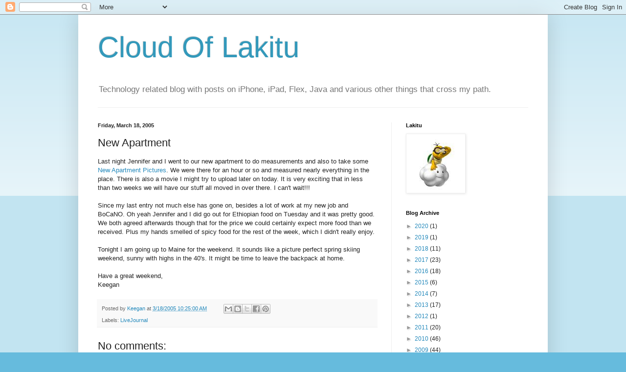

--- FILE ---
content_type: text/html; charset=UTF-8
request_url: http://blog.keegsands.org/2005/03/new-apartment.html
body_size: 14365
content:
<!DOCTYPE html>
<html class='v2' dir='ltr' lang='en'>
<head>
<link href='https://www.blogger.com/static/v1/widgets/335934321-css_bundle_v2.css' rel='stylesheet' type='text/css'/>
<meta content='width=1100' name='viewport'/>
<meta content='text/html; charset=UTF-8' http-equiv='Content-Type'/>
<meta content='blogger' name='generator'/>
<link href='http://blog.keegsands.org/favicon.ico' rel='icon' type='image/x-icon'/>
<link href='http://blog.keegsands.org/2005/03/new-apartment.html' rel='canonical'/>
<link rel="alternate" type="application/atom+xml" title="Cloud Of Lakitu - Atom" href="http://blog.keegsands.org/feeds/posts/default" />
<link rel="alternate" type="application/rss+xml" title="Cloud Of Lakitu - RSS" href="http://blog.keegsands.org/feeds/posts/default?alt=rss" />
<link rel="service.post" type="application/atom+xml" title="Cloud Of Lakitu - Atom" href="https://www.blogger.com/feeds/6569626468931153834/posts/default" />

<link rel="alternate" type="application/atom+xml" title="Cloud Of Lakitu - Atom" href="http://blog.keegsands.org/feeds/8488260979201875335/comments/default" />
<!--Can't find substitution for tag [blog.ieCssRetrofitLinks]-->
<meta content='http://blog.keegsands.org/2005/03/new-apartment.html' property='og:url'/>
<meta content='New Apartment' property='og:title'/>
<meta content='Last night Jennifer and I went to our new apartment to do measurements and also to take some New Apartment Pictures .  We were there for an ...' property='og:description'/>
<title>Cloud Of Lakitu: New Apartment</title>
<style id='page-skin-1' type='text/css'><!--
/*
-----------------------------------------------
Blogger Template Style
Name:     Simple
Designer: Blogger
URL:      www.blogger.com
----------------------------------------------- */
/* Content
----------------------------------------------- */
body {
font: normal normal 12px Arial, Tahoma, Helvetica, FreeSans, sans-serif;
color: #222222;
background: #66bbdd none repeat scroll top left;
padding: 0 40px 40px 40px;
}
html body .region-inner {
min-width: 0;
max-width: 100%;
width: auto;
}
h2 {
font-size: 22px;
}
a:link {
text-decoration:none;
color: #2288bb;
}
a:visited {
text-decoration:none;
color: #888888;
}
a:hover {
text-decoration:underline;
color: #33aaff;
}
.body-fauxcolumn-outer .fauxcolumn-inner {
background: transparent url(https://resources.blogblog.com/blogblog/data/1kt/simple/body_gradient_tile_light.png) repeat scroll top left;
_background-image: none;
}
.body-fauxcolumn-outer .cap-top {
position: absolute;
z-index: 1;
height: 400px;
width: 100%;
}
.body-fauxcolumn-outer .cap-top .cap-left {
width: 100%;
background: transparent url(https://resources.blogblog.com/blogblog/data/1kt/simple/gradients_light.png) repeat-x scroll top left;
_background-image: none;
}
.content-outer {
-moz-box-shadow: 0 0 40px rgba(0, 0, 0, .15);
-webkit-box-shadow: 0 0 5px rgba(0, 0, 0, .15);
-goog-ms-box-shadow: 0 0 10px #333333;
box-shadow: 0 0 40px rgba(0, 0, 0, .15);
margin-bottom: 1px;
}
.content-inner {
padding: 10px 10px;
}
.content-inner {
background-color: #ffffff;
}
/* Header
----------------------------------------------- */
.header-outer {
background: transparent none repeat-x scroll 0 -400px;
_background-image: none;
}
.Header h1 {
font: normal normal 60px Arial, Tahoma, Helvetica, FreeSans, sans-serif;
color: #3399bb;
text-shadow: -1px -1px 1px rgba(0, 0, 0, .2);
}
.Header h1 a {
color: #3399bb;
}
.Header .description {
font-size: 140%;
color: #777777;
}
.header-inner .Header .titlewrapper {
padding: 22px 30px;
}
.header-inner .Header .descriptionwrapper {
padding: 0 30px;
}
/* Tabs
----------------------------------------------- */
.tabs-inner .section:first-child {
border-top: 1px solid #eeeeee;
}
.tabs-inner .section:first-child ul {
margin-top: -1px;
border-top: 1px solid #eeeeee;
border-left: 0 solid #eeeeee;
border-right: 0 solid #eeeeee;
}
.tabs-inner .widget ul {
background: #f5f5f5 url(https://resources.blogblog.com/blogblog/data/1kt/simple/gradients_light.png) repeat-x scroll 0 -800px;
_background-image: none;
border-bottom: 1px solid #eeeeee;
margin-top: 0;
margin-left: -30px;
margin-right: -30px;
}
.tabs-inner .widget li a {
display: inline-block;
padding: .6em 1em;
font: normal normal 14px Arial, Tahoma, Helvetica, FreeSans, sans-serif;
color: #999999;
border-left: 1px solid #ffffff;
border-right: 1px solid #eeeeee;
}
.tabs-inner .widget li:first-child a {
border-left: none;
}
.tabs-inner .widget li.selected a, .tabs-inner .widget li a:hover {
color: #000000;
background-color: #eeeeee;
text-decoration: none;
}
/* Columns
----------------------------------------------- */
.main-outer {
border-top: 0 solid #eeeeee;
}
.fauxcolumn-left-outer .fauxcolumn-inner {
border-right: 1px solid #eeeeee;
}
.fauxcolumn-right-outer .fauxcolumn-inner {
border-left: 1px solid #eeeeee;
}
/* Headings
----------------------------------------------- */
div.widget > h2,
div.widget h2.title {
margin: 0 0 1em 0;
font: normal bold 11px Arial, Tahoma, Helvetica, FreeSans, sans-serif;
color: #000000;
}
/* Widgets
----------------------------------------------- */
.widget .zippy {
color: #999999;
text-shadow: 2px 2px 1px rgba(0, 0, 0, .1);
}
.widget .popular-posts ul {
list-style: none;
}
/* Posts
----------------------------------------------- */
h2.date-header {
font: normal bold 11px Arial, Tahoma, Helvetica, FreeSans, sans-serif;
}
.date-header span {
background-color: transparent;
color: #222222;
padding: inherit;
letter-spacing: inherit;
margin: inherit;
}
.main-inner {
padding-top: 30px;
padding-bottom: 30px;
}
.main-inner .column-center-inner {
padding: 0 15px;
}
.main-inner .column-center-inner .section {
margin: 0 15px;
}
.post {
margin: 0 0 25px 0;
}
h3.post-title, .comments h4 {
font: normal normal 22px Arial, Tahoma, Helvetica, FreeSans, sans-serif;
margin: .75em 0 0;
}
.post-body {
font-size: 110%;
line-height: 1.4;
position: relative;
}
.post-body img, .post-body .tr-caption-container, .Profile img, .Image img,
.BlogList .item-thumbnail img {
padding: 2px;
background: #ffffff;
border: 1px solid #eeeeee;
-moz-box-shadow: 1px 1px 5px rgba(0, 0, 0, .1);
-webkit-box-shadow: 1px 1px 5px rgba(0, 0, 0, .1);
box-shadow: 1px 1px 5px rgba(0, 0, 0, .1);
}
.post-body img, .post-body .tr-caption-container {
padding: 5px;
}
.post-body .tr-caption-container {
color: #222222;
}
.post-body .tr-caption-container img {
padding: 0;
background: transparent;
border: none;
-moz-box-shadow: 0 0 0 rgba(0, 0, 0, .1);
-webkit-box-shadow: 0 0 0 rgba(0, 0, 0, .1);
box-shadow: 0 0 0 rgba(0, 0, 0, .1);
}
.post-header {
margin: 0 0 1.5em;
line-height: 1.6;
font-size: 90%;
}
.post-footer {
margin: 20px -2px 0;
padding: 5px 10px;
color: #666666;
background-color: #f9f9f9;
border-bottom: 1px solid #eeeeee;
line-height: 1.6;
font-size: 90%;
}
#comments .comment-author {
padding-top: 1.5em;
border-top: 1px solid #eeeeee;
background-position: 0 1.5em;
}
#comments .comment-author:first-child {
padding-top: 0;
border-top: none;
}
.avatar-image-container {
margin: .2em 0 0;
}
#comments .avatar-image-container img {
border: 1px solid #eeeeee;
}
/* Comments
----------------------------------------------- */
.comments .comments-content .icon.blog-author {
background-repeat: no-repeat;
background-image: url([data-uri]);
}
.comments .comments-content .loadmore a {
border-top: 1px solid #999999;
border-bottom: 1px solid #999999;
}
.comments .comment-thread.inline-thread {
background-color: #f9f9f9;
}
.comments .continue {
border-top: 2px solid #999999;
}
/* Accents
---------------------------------------------- */
.section-columns td.columns-cell {
border-left: 1px solid #eeeeee;
}
.blog-pager {
background: transparent none no-repeat scroll top center;
}
.blog-pager-older-link, .home-link,
.blog-pager-newer-link {
background-color: #ffffff;
padding: 5px;
}
.footer-outer {
border-top: 0 dashed #bbbbbb;
}
/* Mobile
----------------------------------------------- */
body.mobile  {
background-size: auto;
}
.mobile .body-fauxcolumn-outer {
background: transparent none repeat scroll top left;
}
.mobile .body-fauxcolumn-outer .cap-top {
background-size: 100% auto;
}
.mobile .content-outer {
-webkit-box-shadow: 0 0 3px rgba(0, 0, 0, .15);
box-shadow: 0 0 3px rgba(0, 0, 0, .15);
}
.mobile .tabs-inner .widget ul {
margin-left: 0;
margin-right: 0;
}
.mobile .post {
margin: 0;
}
.mobile .main-inner .column-center-inner .section {
margin: 0;
}
.mobile .date-header span {
padding: 0.1em 10px;
margin: 0 -10px;
}
.mobile h3.post-title {
margin: 0;
}
.mobile .blog-pager {
background: transparent none no-repeat scroll top center;
}
.mobile .footer-outer {
border-top: none;
}
.mobile .main-inner, .mobile .footer-inner {
background-color: #ffffff;
}
.mobile-index-contents {
color: #222222;
}
.mobile-link-button {
background-color: #2288bb;
}
.mobile-link-button a:link, .mobile-link-button a:visited {
color: #ffffff;
}
.mobile .tabs-inner .section:first-child {
border-top: none;
}
.mobile .tabs-inner .PageList .widget-content {
background-color: #eeeeee;
color: #000000;
border-top: 1px solid #eeeeee;
border-bottom: 1px solid #eeeeee;
}
.mobile .tabs-inner .PageList .widget-content .pagelist-arrow {
border-left: 1px solid #eeeeee;
}

--></style>
<style id='template-skin-1' type='text/css'><!--
body {
min-width: 960px;
}
.content-outer, .content-fauxcolumn-outer, .region-inner {
min-width: 960px;
max-width: 960px;
_width: 960px;
}
.main-inner .columns {
padding-left: 0;
padding-right: 310px;
}
.main-inner .fauxcolumn-center-outer {
left: 0;
right: 310px;
/* IE6 does not respect left and right together */
_width: expression(this.parentNode.offsetWidth -
parseInt("0") -
parseInt("310px") + 'px');
}
.main-inner .fauxcolumn-left-outer {
width: 0;
}
.main-inner .fauxcolumn-right-outer {
width: 310px;
}
.main-inner .column-left-outer {
width: 0;
right: 100%;
margin-left: -0;
}
.main-inner .column-right-outer {
width: 310px;
margin-right: -310px;
}
#layout {
min-width: 0;
}
#layout .content-outer {
min-width: 0;
width: 800px;
}
#layout .region-inner {
min-width: 0;
width: auto;
}
body#layout div.add_widget {
padding: 8px;
}
body#layout div.add_widget a {
margin-left: 32px;
}
--></style>
<link href='https://www.blogger.com/dyn-css/authorization.css?targetBlogID=6569626468931153834&amp;zx=2fa9df0d-5df3-4636-bc2d-ec93dcc082ca' media='none' onload='if(media!=&#39;all&#39;)media=&#39;all&#39;' rel='stylesheet'/><noscript><link href='https://www.blogger.com/dyn-css/authorization.css?targetBlogID=6569626468931153834&amp;zx=2fa9df0d-5df3-4636-bc2d-ec93dcc082ca' rel='stylesheet'/></noscript>
<meta name='google-adsense-platform-account' content='ca-host-pub-1556223355139109'/>
<meta name='google-adsense-platform-domain' content='blogspot.com'/>

</head>
<body class='loading variant-pale'>
<div class='navbar section' id='navbar' name='Navbar'><div class='widget Navbar' data-version='1' id='Navbar1'><script type="text/javascript">
    function setAttributeOnload(object, attribute, val) {
      if(window.addEventListener) {
        window.addEventListener('load',
          function(){ object[attribute] = val; }, false);
      } else {
        window.attachEvent('onload', function(){ object[attribute] = val; });
      }
    }
  </script>
<div id="navbar-iframe-container"></div>
<script type="text/javascript" src="https://apis.google.com/js/platform.js"></script>
<script type="text/javascript">
      gapi.load("gapi.iframes:gapi.iframes.style.bubble", function() {
        if (gapi.iframes && gapi.iframes.getContext) {
          gapi.iframes.getContext().openChild({
              url: 'https://www.blogger.com/navbar/6569626468931153834?po\x3d8488260979201875335\x26origin\x3dhttp://blog.keegsands.org',
              where: document.getElementById("navbar-iframe-container"),
              id: "navbar-iframe"
          });
        }
      });
    </script><script type="text/javascript">
(function() {
var script = document.createElement('script');
script.type = 'text/javascript';
script.src = '//pagead2.googlesyndication.com/pagead/js/google_top_exp.js';
var head = document.getElementsByTagName('head')[0];
if (head) {
head.appendChild(script);
}})();
</script>
</div></div>
<div class='body-fauxcolumns'>
<div class='fauxcolumn-outer body-fauxcolumn-outer'>
<div class='cap-top'>
<div class='cap-left'></div>
<div class='cap-right'></div>
</div>
<div class='fauxborder-left'>
<div class='fauxborder-right'></div>
<div class='fauxcolumn-inner'>
</div>
</div>
<div class='cap-bottom'>
<div class='cap-left'></div>
<div class='cap-right'></div>
</div>
</div>
</div>
<div class='content'>
<div class='content-fauxcolumns'>
<div class='fauxcolumn-outer content-fauxcolumn-outer'>
<div class='cap-top'>
<div class='cap-left'></div>
<div class='cap-right'></div>
</div>
<div class='fauxborder-left'>
<div class='fauxborder-right'></div>
<div class='fauxcolumn-inner'>
</div>
</div>
<div class='cap-bottom'>
<div class='cap-left'></div>
<div class='cap-right'></div>
</div>
</div>
</div>
<div class='content-outer'>
<div class='content-cap-top cap-top'>
<div class='cap-left'></div>
<div class='cap-right'></div>
</div>
<div class='fauxborder-left content-fauxborder-left'>
<div class='fauxborder-right content-fauxborder-right'></div>
<div class='content-inner'>
<header>
<div class='header-outer'>
<div class='header-cap-top cap-top'>
<div class='cap-left'></div>
<div class='cap-right'></div>
</div>
<div class='fauxborder-left header-fauxborder-left'>
<div class='fauxborder-right header-fauxborder-right'></div>
<div class='region-inner header-inner'>
<div class='header section' id='header' name='Header'><div class='widget Header' data-version='1' id='Header1'>
<div id='header-inner'>
<div class='titlewrapper'>
<h1 class='title'>
<a href='http://blog.keegsands.org/'>
Cloud Of Lakitu
</a>
</h1>
</div>
<div class='descriptionwrapper'>
<p class='description'><span>Technology related blog with posts on iPhone, iPad, Flex, Java and various other things that cross my path.</span></p>
</div>
</div>
</div></div>
</div>
</div>
<div class='header-cap-bottom cap-bottom'>
<div class='cap-left'></div>
<div class='cap-right'></div>
</div>
</div>
</header>
<div class='tabs-outer'>
<div class='tabs-cap-top cap-top'>
<div class='cap-left'></div>
<div class='cap-right'></div>
</div>
<div class='fauxborder-left tabs-fauxborder-left'>
<div class='fauxborder-right tabs-fauxborder-right'></div>
<div class='region-inner tabs-inner'>
<div class='tabs no-items section' id='crosscol' name='Cross-Column'></div>
<div class='tabs no-items section' id='crosscol-overflow' name='Cross-Column 2'></div>
</div>
</div>
<div class='tabs-cap-bottom cap-bottom'>
<div class='cap-left'></div>
<div class='cap-right'></div>
</div>
</div>
<div class='main-outer'>
<div class='main-cap-top cap-top'>
<div class='cap-left'></div>
<div class='cap-right'></div>
</div>
<div class='fauxborder-left main-fauxborder-left'>
<div class='fauxborder-right main-fauxborder-right'></div>
<div class='region-inner main-inner'>
<div class='columns fauxcolumns'>
<div class='fauxcolumn-outer fauxcolumn-center-outer'>
<div class='cap-top'>
<div class='cap-left'></div>
<div class='cap-right'></div>
</div>
<div class='fauxborder-left'>
<div class='fauxborder-right'></div>
<div class='fauxcolumn-inner'>
</div>
</div>
<div class='cap-bottom'>
<div class='cap-left'></div>
<div class='cap-right'></div>
</div>
</div>
<div class='fauxcolumn-outer fauxcolumn-left-outer'>
<div class='cap-top'>
<div class='cap-left'></div>
<div class='cap-right'></div>
</div>
<div class='fauxborder-left'>
<div class='fauxborder-right'></div>
<div class='fauxcolumn-inner'>
</div>
</div>
<div class='cap-bottom'>
<div class='cap-left'></div>
<div class='cap-right'></div>
</div>
</div>
<div class='fauxcolumn-outer fauxcolumn-right-outer'>
<div class='cap-top'>
<div class='cap-left'></div>
<div class='cap-right'></div>
</div>
<div class='fauxborder-left'>
<div class='fauxborder-right'></div>
<div class='fauxcolumn-inner'>
</div>
</div>
<div class='cap-bottom'>
<div class='cap-left'></div>
<div class='cap-right'></div>
</div>
</div>
<!-- corrects IE6 width calculation -->
<div class='columns-inner'>
<div class='column-center-outer'>
<div class='column-center-inner'>
<div class='main section' id='main' name='Main'><div class='widget Blog' data-version='1' id='Blog1'>
<div class='blog-posts hfeed'>

          <div class="date-outer">
        
<h2 class='date-header'><span>Friday, March 18, 2005</span></h2>

          <div class="date-posts">
        
<div class='post-outer'>
<div class='post hentry uncustomized-post-template' itemprop='blogPost' itemscope='itemscope' itemtype='http://schema.org/BlogPosting'>
<meta content='6569626468931153834' itemprop='blogId'/>
<meta content='8488260979201875335' itemprop='postId'/>
<a name='8488260979201875335'></a>
<h3 class='post-title entry-title' itemprop='name'>
New Apartment
</h3>
<div class='post-header'>
<div class='post-header-line-1'></div>
</div>
<div class='post-body entry-content' id='post-body-8488260979201875335' itemprop='description articleBody'>
Last night Jennifer and I went to our new apartment to do measurements and also to take some <a href="http://www.ofoto.com/I.jsp?c=p5nxiwr.6rwmrsab&amp;x=0&amp;y=-me5zyp" target="_blank">New Apartment Pictures</a>.  We were there for an hour or so and measured nearly everything in the place.  There is also a movie I might try to upload later on today.  It is very exciting that in less than two weeks we will have our stuff all moved in over there.  I can't wait!!!<br /><br />Since my last entry not much else has gone on, besides a lot of work at my new job and BoCaNO.  Oh yeah Jennifer and I did go out for Ethiopian food on Tuesday and it was pretty good.  We both agreed afterwards though that for the price we could certainly expect more food than we received.  Plus my hands smelled of spicy food for the rest of the week, which I didn't really enjoy.<br /><br />Tonight I am going up to Maine for the weekend.  It sounds like a picture perfect spring skiing weekend, sunny with highs in the 40's.  It might be time to leave the backpack at home.<br /><br />Have a great weekend,<br />Keegan
<div style='clear: both;'></div>
</div>
<div class='post-footer'>
<div class='post-footer-line post-footer-line-1'>
<span class='post-author vcard'>
Posted by
<span class='fn' itemprop='author' itemscope='itemscope' itemtype='http://schema.org/Person'>
<meta content='https://www.blogger.com/profile/08804928543324060080' itemprop='url'/>
<a class='g-profile' href='https://www.blogger.com/profile/08804928543324060080' rel='author' title='author profile'>
<span itemprop='name'>Keegan</span>
</a>
</span>
</span>
<span class='post-timestamp'>
at
<meta content='http://blog.keegsands.org/2005/03/new-apartment.html' itemprop='url'/>
<a class='timestamp-link' href='http://blog.keegsands.org/2005/03/new-apartment.html' rel='bookmark' title='permanent link'><abbr class='published' itemprop='datePublished' title='2005-03-18T10:25:00-05:00'>3/18/2005 10:25:00 AM</abbr></a>
</span>
<span class='post-comment-link'>
</span>
<span class='post-icons'>
<span class='item-control blog-admin pid-1556267626'>
<a href='https://www.blogger.com/post-edit.g?blogID=6569626468931153834&postID=8488260979201875335&from=pencil' title='Edit Post'>
<img alt='' class='icon-action' height='18' src='https://resources.blogblog.com/img/icon18_edit_allbkg.gif' width='18'/>
</a>
</span>
</span>
<div class='post-share-buttons goog-inline-block'>
<a class='goog-inline-block share-button sb-email' href='https://www.blogger.com/share-post.g?blogID=6569626468931153834&postID=8488260979201875335&target=email' target='_blank' title='Email This'><span class='share-button-link-text'>Email This</span></a><a class='goog-inline-block share-button sb-blog' href='https://www.blogger.com/share-post.g?blogID=6569626468931153834&postID=8488260979201875335&target=blog' onclick='window.open(this.href, "_blank", "height=270,width=475"); return false;' target='_blank' title='BlogThis!'><span class='share-button-link-text'>BlogThis!</span></a><a class='goog-inline-block share-button sb-twitter' href='https://www.blogger.com/share-post.g?blogID=6569626468931153834&postID=8488260979201875335&target=twitter' target='_blank' title='Share to X'><span class='share-button-link-text'>Share to X</span></a><a class='goog-inline-block share-button sb-facebook' href='https://www.blogger.com/share-post.g?blogID=6569626468931153834&postID=8488260979201875335&target=facebook' onclick='window.open(this.href, "_blank", "height=430,width=640"); return false;' target='_blank' title='Share to Facebook'><span class='share-button-link-text'>Share to Facebook</span></a><a class='goog-inline-block share-button sb-pinterest' href='https://www.blogger.com/share-post.g?blogID=6569626468931153834&postID=8488260979201875335&target=pinterest' target='_blank' title='Share to Pinterest'><span class='share-button-link-text'>Share to Pinterest</span></a>
</div>
</div>
<div class='post-footer-line post-footer-line-2'>
<span class='post-labels'>
Labels:
<a href='http://blog.keegsands.org/search/label/LiveJournal' rel='tag'>LiveJournal</a>
</span>
</div>
<div class='post-footer-line post-footer-line-3'>
<span class='post-location'>
</span>
</div>
</div>
</div>
<div class='comments' id='comments'>
<a name='comments'></a>
<h4>No comments:</h4>
<div id='Blog1_comments-block-wrapper'>
<dl class='avatar-comment-indent' id='comments-block'>
</dl>
</div>
<p class='comment-footer'>
<div class='comment-form'>
<a name='comment-form'></a>
<h4 id='comment-post-message'>Post a Comment</h4>
<p>
</p>
<a href='https://www.blogger.com/comment/frame/6569626468931153834?po=8488260979201875335&hl=en&saa=85391&origin=http://blog.keegsands.org' id='comment-editor-src'></a>
<iframe allowtransparency='true' class='blogger-iframe-colorize blogger-comment-from-post' frameborder='0' height='410px' id='comment-editor' name='comment-editor' src='' width='100%'></iframe>
<script src='https://www.blogger.com/static/v1/jsbin/2830521187-comment_from_post_iframe.js' type='text/javascript'></script>
<script type='text/javascript'>
      BLOG_CMT_createIframe('https://www.blogger.com/rpc_relay.html');
    </script>
</div>
</p>
</div>
</div>

        </div></div>
      
</div>
<div class='blog-pager' id='blog-pager'>
<span id='blog-pager-newer-link'>
<a class='blog-pager-newer-link' href='http://blog.keegsands.org/2005/03/a-herd-of-camels-resting.html' id='Blog1_blog-pager-newer-link' title='Newer Post'>Newer Post</a>
</span>
<span id='blog-pager-older-link'>
<a class='blog-pager-older-link' href='http://blog.keegsands.org/2005/03/unbelievable.html' id='Blog1_blog-pager-older-link' title='Older Post'>Older Post</a>
</span>
<a class='home-link' href='http://blog.keegsands.org/'>Home</a>
</div>
<div class='clear'></div>
<div class='post-feeds'>
<div class='feed-links'>
Subscribe to:
<a class='feed-link' href='http://blog.keegsands.org/feeds/8488260979201875335/comments/default' target='_blank' type='application/atom+xml'>Post Comments (Atom)</a>
</div>
</div>
</div></div>
</div>
</div>
<div class='column-left-outer'>
<div class='column-left-inner'>
<aside>
</aside>
</div>
</div>
<div class='column-right-outer'>
<div class='column-right-inner'>
<aside>
<div class='sidebar section' id='sidebar-right-1'><div class='widget Image' data-version='1' id='Image1'>
<h2>Lakitu</h2>
<div class='widget-content'>
<img alt='Lakitu' height='116' id='Image1_img' src='https://blogger.googleusercontent.com/img/b/R29vZ2xl/AVvXsEhiBfUWQnvnrV8S4P6zWeIXH0uZg5sUuldxEn35OqjpK6a9z8nhUf_nKuzO90iO5CJCVOuXz6xRasysN1LLQS68fuCGF1_Az7JHhMXdwsgdKEsGsEBPI1jSOoLOF5lb-De-717Xwlc0Ouvk/s250/lakitu.jpg' width='116'/>
<br/>
</div>
<div class='clear'></div>
</div><div class='widget BlogArchive' data-version='1' id='BlogArchive1'>
<h2>Blog Archive</h2>
<div class='widget-content'>
<div id='ArchiveList'>
<div id='BlogArchive1_ArchiveList'>
<ul class='hierarchy'>
<li class='archivedate collapsed'>
<a class='toggle' href='javascript:void(0)'>
<span class='zippy'>

        &#9658;&#160;
      
</span>
</a>
<a class='post-count-link' href='http://blog.keegsands.org/2020/'>
2020
</a>
<span class='post-count' dir='ltr'>(1)</span>
<ul class='hierarchy'>
<li class='archivedate collapsed'>
<a class='toggle' href='javascript:void(0)'>
<span class='zippy'>

        &#9658;&#160;
      
</span>
</a>
<a class='post-count-link' href='http://blog.keegsands.org/2020/05/'>
May
</a>
<span class='post-count' dir='ltr'>(1)</span>
</li>
</ul>
</li>
</ul>
<ul class='hierarchy'>
<li class='archivedate collapsed'>
<a class='toggle' href='javascript:void(0)'>
<span class='zippy'>

        &#9658;&#160;
      
</span>
</a>
<a class='post-count-link' href='http://blog.keegsands.org/2019/'>
2019
</a>
<span class='post-count' dir='ltr'>(1)</span>
<ul class='hierarchy'>
<li class='archivedate collapsed'>
<a class='toggle' href='javascript:void(0)'>
<span class='zippy'>

        &#9658;&#160;
      
</span>
</a>
<a class='post-count-link' href='http://blog.keegsands.org/2019/03/'>
March
</a>
<span class='post-count' dir='ltr'>(1)</span>
</li>
</ul>
</li>
</ul>
<ul class='hierarchy'>
<li class='archivedate collapsed'>
<a class='toggle' href='javascript:void(0)'>
<span class='zippy'>

        &#9658;&#160;
      
</span>
</a>
<a class='post-count-link' href='http://blog.keegsands.org/2018/'>
2018
</a>
<span class='post-count' dir='ltr'>(11)</span>
<ul class='hierarchy'>
<li class='archivedate collapsed'>
<a class='toggle' href='javascript:void(0)'>
<span class='zippy'>

        &#9658;&#160;
      
</span>
</a>
<a class='post-count-link' href='http://blog.keegsands.org/2018/12/'>
December
</a>
<span class='post-count' dir='ltr'>(3)</span>
</li>
</ul>
<ul class='hierarchy'>
<li class='archivedate collapsed'>
<a class='toggle' href='javascript:void(0)'>
<span class='zippy'>

        &#9658;&#160;
      
</span>
</a>
<a class='post-count-link' href='http://blog.keegsands.org/2018/08/'>
August
</a>
<span class='post-count' dir='ltr'>(1)</span>
</li>
</ul>
<ul class='hierarchy'>
<li class='archivedate collapsed'>
<a class='toggle' href='javascript:void(0)'>
<span class='zippy'>

        &#9658;&#160;
      
</span>
</a>
<a class='post-count-link' href='http://blog.keegsands.org/2018/06/'>
June
</a>
<span class='post-count' dir='ltr'>(1)</span>
</li>
</ul>
<ul class='hierarchy'>
<li class='archivedate collapsed'>
<a class='toggle' href='javascript:void(0)'>
<span class='zippy'>

        &#9658;&#160;
      
</span>
</a>
<a class='post-count-link' href='http://blog.keegsands.org/2018/04/'>
April
</a>
<span class='post-count' dir='ltr'>(2)</span>
</li>
</ul>
<ul class='hierarchy'>
<li class='archivedate collapsed'>
<a class='toggle' href='javascript:void(0)'>
<span class='zippy'>

        &#9658;&#160;
      
</span>
</a>
<a class='post-count-link' href='http://blog.keegsands.org/2018/02/'>
February
</a>
<span class='post-count' dir='ltr'>(2)</span>
</li>
</ul>
<ul class='hierarchy'>
<li class='archivedate collapsed'>
<a class='toggle' href='javascript:void(0)'>
<span class='zippy'>

        &#9658;&#160;
      
</span>
</a>
<a class='post-count-link' href='http://blog.keegsands.org/2018/01/'>
January
</a>
<span class='post-count' dir='ltr'>(2)</span>
</li>
</ul>
</li>
</ul>
<ul class='hierarchy'>
<li class='archivedate collapsed'>
<a class='toggle' href='javascript:void(0)'>
<span class='zippy'>

        &#9658;&#160;
      
</span>
</a>
<a class='post-count-link' href='http://blog.keegsands.org/2017/'>
2017
</a>
<span class='post-count' dir='ltr'>(23)</span>
<ul class='hierarchy'>
<li class='archivedate collapsed'>
<a class='toggle' href='javascript:void(0)'>
<span class='zippy'>

        &#9658;&#160;
      
</span>
</a>
<a class='post-count-link' href='http://blog.keegsands.org/2017/12/'>
December
</a>
<span class='post-count' dir='ltr'>(1)</span>
</li>
</ul>
<ul class='hierarchy'>
<li class='archivedate collapsed'>
<a class='toggle' href='javascript:void(0)'>
<span class='zippy'>

        &#9658;&#160;
      
</span>
</a>
<a class='post-count-link' href='http://blog.keegsands.org/2017/10/'>
October
</a>
<span class='post-count' dir='ltr'>(2)</span>
</li>
</ul>
<ul class='hierarchy'>
<li class='archivedate collapsed'>
<a class='toggle' href='javascript:void(0)'>
<span class='zippy'>

        &#9658;&#160;
      
</span>
</a>
<a class='post-count-link' href='http://blog.keegsands.org/2017/09/'>
September
</a>
<span class='post-count' dir='ltr'>(2)</span>
</li>
</ul>
<ul class='hierarchy'>
<li class='archivedate collapsed'>
<a class='toggle' href='javascript:void(0)'>
<span class='zippy'>

        &#9658;&#160;
      
</span>
</a>
<a class='post-count-link' href='http://blog.keegsands.org/2017/08/'>
August
</a>
<span class='post-count' dir='ltr'>(3)</span>
</li>
</ul>
<ul class='hierarchy'>
<li class='archivedate collapsed'>
<a class='toggle' href='javascript:void(0)'>
<span class='zippy'>

        &#9658;&#160;
      
</span>
</a>
<a class='post-count-link' href='http://blog.keegsands.org/2017/06/'>
June
</a>
<span class='post-count' dir='ltr'>(1)</span>
</li>
</ul>
<ul class='hierarchy'>
<li class='archivedate collapsed'>
<a class='toggle' href='javascript:void(0)'>
<span class='zippy'>

        &#9658;&#160;
      
</span>
</a>
<a class='post-count-link' href='http://blog.keegsands.org/2017/05/'>
May
</a>
<span class='post-count' dir='ltr'>(5)</span>
</li>
</ul>
<ul class='hierarchy'>
<li class='archivedate collapsed'>
<a class='toggle' href='javascript:void(0)'>
<span class='zippy'>

        &#9658;&#160;
      
</span>
</a>
<a class='post-count-link' href='http://blog.keegsands.org/2017/04/'>
April
</a>
<span class='post-count' dir='ltr'>(3)</span>
</li>
</ul>
<ul class='hierarchy'>
<li class='archivedate collapsed'>
<a class='toggle' href='javascript:void(0)'>
<span class='zippy'>

        &#9658;&#160;
      
</span>
</a>
<a class='post-count-link' href='http://blog.keegsands.org/2017/03/'>
March
</a>
<span class='post-count' dir='ltr'>(2)</span>
</li>
</ul>
<ul class='hierarchy'>
<li class='archivedate collapsed'>
<a class='toggle' href='javascript:void(0)'>
<span class='zippy'>

        &#9658;&#160;
      
</span>
</a>
<a class='post-count-link' href='http://blog.keegsands.org/2017/02/'>
February
</a>
<span class='post-count' dir='ltr'>(2)</span>
</li>
</ul>
<ul class='hierarchy'>
<li class='archivedate collapsed'>
<a class='toggle' href='javascript:void(0)'>
<span class='zippy'>

        &#9658;&#160;
      
</span>
</a>
<a class='post-count-link' href='http://blog.keegsands.org/2017/01/'>
January
</a>
<span class='post-count' dir='ltr'>(2)</span>
</li>
</ul>
</li>
</ul>
<ul class='hierarchy'>
<li class='archivedate collapsed'>
<a class='toggle' href='javascript:void(0)'>
<span class='zippy'>

        &#9658;&#160;
      
</span>
</a>
<a class='post-count-link' href='http://blog.keegsands.org/2016/'>
2016
</a>
<span class='post-count' dir='ltr'>(18)</span>
<ul class='hierarchy'>
<li class='archivedate collapsed'>
<a class='toggle' href='javascript:void(0)'>
<span class='zippy'>

        &#9658;&#160;
      
</span>
</a>
<a class='post-count-link' href='http://blog.keegsands.org/2016/11/'>
November
</a>
<span class='post-count' dir='ltr'>(1)</span>
</li>
</ul>
<ul class='hierarchy'>
<li class='archivedate collapsed'>
<a class='toggle' href='javascript:void(0)'>
<span class='zippy'>

        &#9658;&#160;
      
</span>
</a>
<a class='post-count-link' href='http://blog.keegsands.org/2016/10/'>
October
</a>
<span class='post-count' dir='ltr'>(1)</span>
</li>
</ul>
<ul class='hierarchy'>
<li class='archivedate collapsed'>
<a class='toggle' href='javascript:void(0)'>
<span class='zippy'>

        &#9658;&#160;
      
</span>
</a>
<a class='post-count-link' href='http://blog.keegsands.org/2016/05/'>
May
</a>
<span class='post-count' dir='ltr'>(4)</span>
</li>
</ul>
<ul class='hierarchy'>
<li class='archivedate collapsed'>
<a class='toggle' href='javascript:void(0)'>
<span class='zippy'>

        &#9658;&#160;
      
</span>
</a>
<a class='post-count-link' href='http://blog.keegsands.org/2016/04/'>
April
</a>
<span class='post-count' dir='ltr'>(2)</span>
</li>
</ul>
<ul class='hierarchy'>
<li class='archivedate collapsed'>
<a class='toggle' href='javascript:void(0)'>
<span class='zippy'>

        &#9658;&#160;
      
</span>
</a>
<a class='post-count-link' href='http://blog.keegsands.org/2016/03/'>
March
</a>
<span class='post-count' dir='ltr'>(3)</span>
</li>
</ul>
<ul class='hierarchy'>
<li class='archivedate collapsed'>
<a class='toggle' href='javascript:void(0)'>
<span class='zippy'>

        &#9658;&#160;
      
</span>
</a>
<a class='post-count-link' href='http://blog.keegsands.org/2016/02/'>
February
</a>
<span class='post-count' dir='ltr'>(5)</span>
</li>
</ul>
<ul class='hierarchy'>
<li class='archivedate collapsed'>
<a class='toggle' href='javascript:void(0)'>
<span class='zippy'>

        &#9658;&#160;
      
</span>
</a>
<a class='post-count-link' href='http://blog.keegsands.org/2016/01/'>
January
</a>
<span class='post-count' dir='ltr'>(2)</span>
</li>
</ul>
</li>
</ul>
<ul class='hierarchy'>
<li class='archivedate collapsed'>
<a class='toggle' href='javascript:void(0)'>
<span class='zippy'>

        &#9658;&#160;
      
</span>
</a>
<a class='post-count-link' href='http://blog.keegsands.org/2015/'>
2015
</a>
<span class='post-count' dir='ltr'>(6)</span>
<ul class='hierarchy'>
<li class='archivedate collapsed'>
<a class='toggle' href='javascript:void(0)'>
<span class='zippy'>

        &#9658;&#160;
      
</span>
</a>
<a class='post-count-link' href='http://blog.keegsands.org/2015/11/'>
November
</a>
<span class='post-count' dir='ltr'>(1)</span>
</li>
</ul>
<ul class='hierarchy'>
<li class='archivedate collapsed'>
<a class='toggle' href='javascript:void(0)'>
<span class='zippy'>

        &#9658;&#160;
      
</span>
</a>
<a class='post-count-link' href='http://blog.keegsands.org/2015/10/'>
October
</a>
<span class='post-count' dir='ltr'>(1)</span>
</li>
</ul>
<ul class='hierarchy'>
<li class='archivedate collapsed'>
<a class='toggle' href='javascript:void(0)'>
<span class='zippy'>

        &#9658;&#160;
      
</span>
</a>
<a class='post-count-link' href='http://blog.keegsands.org/2015/07/'>
July
</a>
<span class='post-count' dir='ltr'>(1)</span>
</li>
</ul>
<ul class='hierarchy'>
<li class='archivedate collapsed'>
<a class='toggle' href='javascript:void(0)'>
<span class='zippy'>

        &#9658;&#160;
      
</span>
</a>
<a class='post-count-link' href='http://blog.keegsands.org/2015/05/'>
May
</a>
<span class='post-count' dir='ltr'>(2)</span>
</li>
</ul>
<ul class='hierarchy'>
<li class='archivedate collapsed'>
<a class='toggle' href='javascript:void(0)'>
<span class='zippy'>

        &#9658;&#160;
      
</span>
</a>
<a class='post-count-link' href='http://blog.keegsands.org/2015/04/'>
April
</a>
<span class='post-count' dir='ltr'>(1)</span>
</li>
</ul>
</li>
</ul>
<ul class='hierarchy'>
<li class='archivedate collapsed'>
<a class='toggle' href='javascript:void(0)'>
<span class='zippy'>

        &#9658;&#160;
      
</span>
</a>
<a class='post-count-link' href='http://blog.keegsands.org/2014/'>
2014
</a>
<span class='post-count' dir='ltr'>(7)</span>
<ul class='hierarchy'>
<li class='archivedate collapsed'>
<a class='toggle' href='javascript:void(0)'>
<span class='zippy'>

        &#9658;&#160;
      
</span>
</a>
<a class='post-count-link' href='http://blog.keegsands.org/2014/12/'>
December
</a>
<span class='post-count' dir='ltr'>(1)</span>
</li>
</ul>
<ul class='hierarchy'>
<li class='archivedate collapsed'>
<a class='toggle' href='javascript:void(0)'>
<span class='zippy'>

        &#9658;&#160;
      
</span>
</a>
<a class='post-count-link' href='http://blog.keegsands.org/2014/10/'>
October
</a>
<span class='post-count' dir='ltr'>(1)</span>
</li>
</ul>
<ul class='hierarchy'>
<li class='archivedate collapsed'>
<a class='toggle' href='javascript:void(0)'>
<span class='zippy'>

        &#9658;&#160;
      
</span>
</a>
<a class='post-count-link' href='http://blog.keegsands.org/2014/08/'>
August
</a>
<span class='post-count' dir='ltr'>(1)</span>
</li>
</ul>
<ul class='hierarchy'>
<li class='archivedate collapsed'>
<a class='toggle' href='javascript:void(0)'>
<span class='zippy'>

        &#9658;&#160;
      
</span>
</a>
<a class='post-count-link' href='http://blog.keegsands.org/2014/07/'>
July
</a>
<span class='post-count' dir='ltr'>(2)</span>
</li>
</ul>
<ul class='hierarchy'>
<li class='archivedate collapsed'>
<a class='toggle' href='javascript:void(0)'>
<span class='zippy'>

        &#9658;&#160;
      
</span>
</a>
<a class='post-count-link' href='http://blog.keegsands.org/2014/06/'>
June
</a>
<span class='post-count' dir='ltr'>(1)</span>
</li>
</ul>
<ul class='hierarchy'>
<li class='archivedate collapsed'>
<a class='toggle' href='javascript:void(0)'>
<span class='zippy'>

        &#9658;&#160;
      
</span>
</a>
<a class='post-count-link' href='http://blog.keegsands.org/2014/01/'>
January
</a>
<span class='post-count' dir='ltr'>(1)</span>
</li>
</ul>
</li>
</ul>
<ul class='hierarchy'>
<li class='archivedate collapsed'>
<a class='toggle' href='javascript:void(0)'>
<span class='zippy'>

        &#9658;&#160;
      
</span>
</a>
<a class='post-count-link' href='http://blog.keegsands.org/2013/'>
2013
</a>
<span class='post-count' dir='ltr'>(17)</span>
<ul class='hierarchy'>
<li class='archivedate collapsed'>
<a class='toggle' href='javascript:void(0)'>
<span class='zippy'>

        &#9658;&#160;
      
</span>
</a>
<a class='post-count-link' href='http://blog.keegsands.org/2013/11/'>
November
</a>
<span class='post-count' dir='ltr'>(3)</span>
</li>
</ul>
<ul class='hierarchy'>
<li class='archivedate collapsed'>
<a class='toggle' href='javascript:void(0)'>
<span class='zippy'>

        &#9658;&#160;
      
</span>
</a>
<a class='post-count-link' href='http://blog.keegsands.org/2013/09/'>
September
</a>
<span class='post-count' dir='ltr'>(1)</span>
</li>
</ul>
<ul class='hierarchy'>
<li class='archivedate collapsed'>
<a class='toggle' href='javascript:void(0)'>
<span class='zippy'>

        &#9658;&#160;
      
</span>
</a>
<a class='post-count-link' href='http://blog.keegsands.org/2013/05/'>
May
</a>
<span class='post-count' dir='ltr'>(1)</span>
</li>
</ul>
<ul class='hierarchy'>
<li class='archivedate collapsed'>
<a class='toggle' href='javascript:void(0)'>
<span class='zippy'>

        &#9658;&#160;
      
</span>
</a>
<a class='post-count-link' href='http://blog.keegsands.org/2013/04/'>
April
</a>
<span class='post-count' dir='ltr'>(11)</span>
</li>
</ul>
<ul class='hierarchy'>
<li class='archivedate collapsed'>
<a class='toggle' href='javascript:void(0)'>
<span class='zippy'>

        &#9658;&#160;
      
</span>
</a>
<a class='post-count-link' href='http://blog.keegsands.org/2013/01/'>
January
</a>
<span class='post-count' dir='ltr'>(1)</span>
</li>
</ul>
</li>
</ul>
<ul class='hierarchy'>
<li class='archivedate collapsed'>
<a class='toggle' href='javascript:void(0)'>
<span class='zippy'>

        &#9658;&#160;
      
</span>
</a>
<a class='post-count-link' href='http://blog.keegsands.org/2012/'>
2012
</a>
<span class='post-count' dir='ltr'>(1)</span>
<ul class='hierarchy'>
<li class='archivedate collapsed'>
<a class='toggle' href='javascript:void(0)'>
<span class='zippy'>

        &#9658;&#160;
      
</span>
</a>
<a class='post-count-link' href='http://blog.keegsands.org/2012/02/'>
February
</a>
<span class='post-count' dir='ltr'>(1)</span>
</li>
</ul>
</li>
</ul>
<ul class='hierarchy'>
<li class='archivedate collapsed'>
<a class='toggle' href='javascript:void(0)'>
<span class='zippy'>

        &#9658;&#160;
      
</span>
</a>
<a class='post-count-link' href='http://blog.keegsands.org/2011/'>
2011
</a>
<span class='post-count' dir='ltr'>(20)</span>
<ul class='hierarchy'>
<li class='archivedate collapsed'>
<a class='toggle' href='javascript:void(0)'>
<span class='zippy'>

        &#9658;&#160;
      
</span>
</a>
<a class='post-count-link' href='http://blog.keegsands.org/2011/12/'>
December
</a>
<span class='post-count' dir='ltr'>(1)</span>
</li>
</ul>
<ul class='hierarchy'>
<li class='archivedate collapsed'>
<a class='toggle' href='javascript:void(0)'>
<span class='zippy'>

        &#9658;&#160;
      
</span>
</a>
<a class='post-count-link' href='http://blog.keegsands.org/2011/11/'>
November
</a>
<span class='post-count' dir='ltr'>(1)</span>
</li>
</ul>
<ul class='hierarchy'>
<li class='archivedate collapsed'>
<a class='toggle' href='javascript:void(0)'>
<span class='zippy'>

        &#9658;&#160;
      
</span>
</a>
<a class='post-count-link' href='http://blog.keegsands.org/2011/10/'>
October
</a>
<span class='post-count' dir='ltr'>(5)</span>
</li>
</ul>
<ul class='hierarchy'>
<li class='archivedate collapsed'>
<a class='toggle' href='javascript:void(0)'>
<span class='zippy'>

        &#9658;&#160;
      
</span>
</a>
<a class='post-count-link' href='http://blog.keegsands.org/2011/09/'>
September
</a>
<span class='post-count' dir='ltr'>(1)</span>
</li>
</ul>
<ul class='hierarchy'>
<li class='archivedate collapsed'>
<a class='toggle' href='javascript:void(0)'>
<span class='zippy'>

        &#9658;&#160;
      
</span>
</a>
<a class='post-count-link' href='http://blog.keegsands.org/2011/08/'>
August
</a>
<span class='post-count' dir='ltr'>(2)</span>
</li>
</ul>
<ul class='hierarchy'>
<li class='archivedate collapsed'>
<a class='toggle' href='javascript:void(0)'>
<span class='zippy'>

        &#9658;&#160;
      
</span>
</a>
<a class='post-count-link' href='http://blog.keegsands.org/2011/07/'>
July
</a>
<span class='post-count' dir='ltr'>(1)</span>
</li>
</ul>
<ul class='hierarchy'>
<li class='archivedate collapsed'>
<a class='toggle' href='javascript:void(0)'>
<span class='zippy'>

        &#9658;&#160;
      
</span>
</a>
<a class='post-count-link' href='http://blog.keegsands.org/2011/06/'>
June
</a>
<span class='post-count' dir='ltr'>(2)</span>
</li>
</ul>
<ul class='hierarchy'>
<li class='archivedate collapsed'>
<a class='toggle' href='javascript:void(0)'>
<span class='zippy'>

        &#9658;&#160;
      
</span>
</a>
<a class='post-count-link' href='http://blog.keegsands.org/2011/05/'>
May
</a>
<span class='post-count' dir='ltr'>(1)</span>
</li>
</ul>
<ul class='hierarchy'>
<li class='archivedate collapsed'>
<a class='toggle' href='javascript:void(0)'>
<span class='zippy'>

        &#9658;&#160;
      
</span>
</a>
<a class='post-count-link' href='http://blog.keegsands.org/2011/03/'>
March
</a>
<span class='post-count' dir='ltr'>(2)</span>
</li>
</ul>
<ul class='hierarchy'>
<li class='archivedate collapsed'>
<a class='toggle' href='javascript:void(0)'>
<span class='zippy'>

        &#9658;&#160;
      
</span>
</a>
<a class='post-count-link' href='http://blog.keegsands.org/2011/02/'>
February
</a>
<span class='post-count' dir='ltr'>(2)</span>
</li>
</ul>
<ul class='hierarchy'>
<li class='archivedate collapsed'>
<a class='toggle' href='javascript:void(0)'>
<span class='zippy'>

        &#9658;&#160;
      
</span>
</a>
<a class='post-count-link' href='http://blog.keegsands.org/2011/01/'>
January
</a>
<span class='post-count' dir='ltr'>(2)</span>
</li>
</ul>
</li>
</ul>
<ul class='hierarchy'>
<li class='archivedate collapsed'>
<a class='toggle' href='javascript:void(0)'>
<span class='zippy'>

        &#9658;&#160;
      
</span>
</a>
<a class='post-count-link' href='http://blog.keegsands.org/2010/'>
2010
</a>
<span class='post-count' dir='ltr'>(46)</span>
<ul class='hierarchy'>
<li class='archivedate collapsed'>
<a class='toggle' href='javascript:void(0)'>
<span class='zippy'>

        &#9658;&#160;
      
</span>
</a>
<a class='post-count-link' href='http://blog.keegsands.org/2010/12/'>
December
</a>
<span class='post-count' dir='ltr'>(6)</span>
</li>
</ul>
<ul class='hierarchy'>
<li class='archivedate collapsed'>
<a class='toggle' href='javascript:void(0)'>
<span class='zippy'>

        &#9658;&#160;
      
</span>
</a>
<a class='post-count-link' href='http://blog.keegsands.org/2010/11/'>
November
</a>
<span class='post-count' dir='ltr'>(3)</span>
</li>
</ul>
<ul class='hierarchy'>
<li class='archivedate collapsed'>
<a class='toggle' href='javascript:void(0)'>
<span class='zippy'>

        &#9658;&#160;
      
</span>
</a>
<a class='post-count-link' href='http://blog.keegsands.org/2010/10/'>
October
</a>
<span class='post-count' dir='ltr'>(7)</span>
</li>
</ul>
<ul class='hierarchy'>
<li class='archivedate collapsed'>
<a class='toggle' href='javascript:void(0)'>
<span class='zippy'>

        &#9658;&#160;
      
</span>
</a>
<a class='post-count-link' href='http://blog.keegsands.org/2010/09/'>
September
</a>
<span class='post-count' dir='ltr'>(4)</span>
</li>
</ul>
<ul class='hierarchy'>
<li class='archivedate collapsed'>
<a class='toggle' href='javascript:void(0)'>
<span class='zippy'>

        &#9658;&#160;
      
</span>
</a>
<a class='post-count-link' href='http://blog.keegsands.org/2010/08/'>
August
</a>
<span class='post-count' dir='ltr'>(2)</span>
</li>
</ul>
<ul class='hierarchy'>
<li class='archivedate collapsed'>
<a class='toggle' href='javascript:void(0)'>
<span class='zippy'>

        &#9658;&#160;
      
</span>
</a>
<a class='post-count-link' href='http://blog.keegsands.org/2010/07/'>
July
</a>
<span class='post-count' dir='ltr'>(11)</span>
</li>
</ul>
<ul class='hierarchy'>
<li class='archivedate collapsed'>
<a class='toggle' href='javascript:void(0)'>
<span class='zippy'>

        &#9658;&#160;
      
</span>
</a>
<a class='post-count-link' href='http://blog.keegsands.org/2010/06/'>
June
</a>
<span class='post-count' dir='ltr'>(10)</span>
</li>
</ul>
<ul class='hierarchy'>
<li class='archivedate collapsed'>
<a class='toggle' href='javascript:void(0)'>
<span class='zippy'>

        &#9658;&#160;
      
</span>
</a>
<a class='post-count-link' href='http://blog.keegsands.org/2010/05/'>
May
</a>
<span class='post-count' dir='ltr'>(1)</span>
</li>
</ul>
<ul class='hierarchy'>
<li class='archivedate collapsed'>
<a class='toggle' href='javascript:void(0)'>
<span class='zippy'>

        &#9658;&#160;
      
</span>
</a>
<a class='post-count-link' href='http://blog.keegsands.org/2010/04/'>
April
</a>
<span class='post-count' dir='ltr'>(1)</span>
</li>
</ul>
<ul class='hierarchy'>
<li class='archivedate collapsed'>
<a class='toggle' href='javascript:void(0)'>
<span class='zippy'>

        &#9658;&#160;
      
</span>
</a>
<a class='post-count-link' href='http://blog.keegsands.org/2010/03/'>
March
</a>
<span class='post-count' dir='ltr'>(1)</span>
</li>
</ul>
</li>
</ul>
<ul class='hierarchy'>
<li class='archivedate collapsed'>
<a class='toggle' href='javascript:void(0)'>
<span class='zippy'>

        &#9658;&#160;
      
</span>
</a>
<a class='post-count-link' href='http://blog.keegsands.org/2009/'>
2009
</a>
<span class='post-count' dir='ltr'>(44)</span>
<ul class='hierarchy'>
<li class='archivedate collapsed'>
<a class='toggle' href='javascript:void(0)'>
<span class='zippy'>

        &#9658;&#160;
      
</span>
</a>
<a class='post-count-link' href='http://blog.keegsands.org/2009/11/'>
November
</a>
<span class='post-count' dir='ltr'>(2)</span>
</li>
</ul>
<ul class='hierarchy'>
<li class='archivedate collapsed'>
<a class='toggle' href='javascript:void(0)'>
<span class='zippy'>

        &#9658;&#160;
      
</span>
</a>
<a class='post-count-link' href='http://blog.keegsands.org/2009/10/'>
October
</a>
<span class='post-count' dir='ltr'>(2)</span>
</li>
</ul>
<ul class='hierarchy'>
<li class='archivedate collapsed'>
<a class='toggle' href='javascript:void(0)'>
<span class='zippy'>

        &#9658;&#160;
      
</span>
</a>
<a class='post-count-link' href='http://blog.keegsands.org/2009/09/'>
September
</a>
<span class='post-count' dir='ltr'>(2)</span>
</li>
</ul>
<ul class='hierarchy'>
<li class='archivedate collapsed'>
<a class='toggle' href='javascript:void(0)'>
<span class='zippy'>

        &#9658;&#160;
      
</span>
</a>
<a class='post-count-link' href='http://blog.keegsands.org/2009/08/'>
August
</a>
<span class='post-count' dir='ltr'>(4)</span>
</li>
</ul>
<ul class='hierarchy'>
<li class='archivedate collapsed'>
<a class='toggle' href='javascript:void(0)'>
<span class='zippy'>

        &#9658;&#160;
      
</span>
</a>
<a class='post-count-link' href='http://blog.keegsands.org/2009/07/'>
July
</a>
<span class='post-count' dir='ltr'>(6)</span>
</li>
</ul>
<ul class='hierarchy'>
<li class='archivedate collapsed'>
<a class='toggle' href='javascript:void(0)'>
<span class='zippy'>

        &#9658;&#160;
      
</span>
</a>
<a class='post-count-link' href='http://blog.keegsands.org/2009/06/'>
June
</a>
<span class='post-count' dir='ltr'>(5)</span>
</li>
</ul>
<ul class='hierarchy'>
<li class='archivedate collapsed'>
<a class='toggle' href='javascript:void(0)'>
<span class='zippy'>

        &#9658;&#160;
      
</span>
</a>
<a class='post-count-link' href='http://blog.keegsands.org/2009/05/'>
May
</a>
<span class='post-count' dir='ltr'>(4)</span>
</li>
</ul>
<ul class='hierarchy'>
<li class='archivedate collapsed'>
<a class='toggle' href='javascript:void(0)'>
<span class='zippy'>

        &#9658;&#160;
      
</span>
</a>
<a class='post-count-link' href='http://blog.keegsands.org/2009/04/'>
April
</a>
<span class='post-count' dir='ltr'>(4)</span>
</li>
</ul>
<ul class='hierarchy'>
<li class='archivedate collapsed'>
<a class='toggle' href='javascript:void(0)'>
<span class='zippy'>

        &#9658;&#160;
      
</span>
</a>
<a class='post-count-link' href='http://blog.keegsands.org/2009/03/'>
March
</a>
<span class='post-count' dir='ltr'>(5)</span>
</li>
</ul>
<ul class='hierarchy'>
<li class='archivedate collapsed'>
<a class='toggle' href='javascript:void(0)'>
<span class='zippy'>

        &#9658;&#160;
      
</span>
</a>
<a class='post-count-link' href='http://blog.keegsands.org/2009/02/'>
February
</a>
<span class='post-count' dir='ltr'>(2)</span>
</li>
</ul>
<ul class='hierarchy'>
<li class='archivedate collapsed'>
<a class='toggle' href='javascript:void(0)'>
<span class='zippy'>

        &#9658;&#160;
      
</span>
</a>
<a class='post-count-link' href='http://blog.keegsands.org/2009/01/'>
January
</a>
<span class='post-count' dir='ltr'>(8)</span>
</li>
</ul>
</li>
</ul>
<ul class='hierarchy'>
<li class='archivedate collapsed'>
<a class='toggle' href='javascript:void(0)'>
<span class='zippy'>

        &#9658;&#160;
      
</span>
</a>
<a class='post-count-link' href='http://blog.keegsands.org/2008/'>
2008
</a>
<span class='post-count' dir='ltr'>(63)</span>
<ul class='hierarchy'>
<li class='archivedate collapsed'>
<a class='toggle' href='javascript:void(0)'>
<span class='zippy'>

        &#9658;&#160;
      
</span>
</a>
<a class='post-count-link' href='http://blog.keegsands.org/2008/12/'>
December
</a>
<span class='post-count' dir='ltr'>(3)</span>
</li>
</ul>
<ul class='hierarchy'>
<li class='archivedate collapsed'>
<a class='toggle' href='javascript:void(0)'>
<span class='zippy'>

        &#9658;&#160;
      
</span>
</a>
<a class='post-count-link' href='http://blog.keegsands.org/2008/11/'>
November
</a>
<span class='post-count' dir='ltr'>(3)</span>
</li>
</ul>
<ul class='hierarchy'>
<li class='archivedate collapsed'>
<a class='toggle' href='javascript:void(0)'>
<span class='zippy'>

        &#9658;&#160;
      
</span>
</a>
<a class='post-count-link' href='http://blog.keegsands.org/2008/10/'>
October
</a>
<span class='post-count' dir='ltr'>(3)</span>
</li>
</ul>
<ul class='hierarchy'>
<li class='archivedate collapsed'>
<a class='toggle' href='javascript:void(0)'>
<span class='zippy'>

        &#9658;&#160;
      
</span>
</a>
<a class='post-count-link' href='http://blog.keegsands.org/2008/09/'>
September
</a>
<span class='post-count' dir='ltr'>(3)</span>
</li>
</ul>
<ul class='hierarchy'>
<li class='archivedate collapsed'>
<a class='toggle' href='javascript:void(0)'>
<span class='zippy'>

        &#9658;&#160;
      
</span>
</a>
<a class='post-count-link' href='http://blog.keegsands.org/2008/08/'>
August
</a>
<span class='post-count' dir='ltr'>(3)</span>
</li>
</ul>
<ul class='hierarchy'>
<li class='archivedate collapsed'>
<a class='toggle' href='javascript:void(0)'>
<span class='zippy'>

        &#9658;&#160;
      
</span>
</a>
<a class='post-count-link' href='http://blog.keegsands.org/2008/07/'>
July
</a>
<span class='post-count' dir='ltr'>(9)</span>
</li>
</ul>
<ul class='hierarchy'>
<li class='archivedate collapsed'>
<a class='toggle' href='javascript:void(0)'>
<span class='zippy'>

        &#9658;&#160;
      
</span>
</a>
<a class='post-count-link' href='http://blog.keegsands.org/2008/06/'>
June
</a>
<span class='post-count' dir='ltr'>(11)</span>
</li>
</ul>
<ul class='hierarchy'>
<li class='archivedate collapsed'>
<a class='toggle' href='javascript:void(0)'>
<span class='zippy'>

        &#9658;&#160;
      
</span>
</a>
<a class='post-count-link' href='http://blog.keegsands.org/2008/05/'>
May
</a>
<span class='post-count' dir='ltr'>(2)</span>
</li>
</ul>
<ul class='hierarchy'>
<li class='archivedate collapsed'>
<a class='toggle' href='javascript:void(0)'>
<span class='zippy'>

        &#9658;&#160;
      
</span>
</a>
<a class='post-count-link' href='http://blog.keegsands.org/2008/04/'>
April
</a>
<span class='post-count' dir='ltr'>(10)</span>
</li>
</ul>
<ul class='hierarchy'>
<li class='archivedate collapsed'>
<a class='toggle' href='javascript:void(0)'>
<span class='zippy'>

        &#9658;&#160;
      
</span>
</a>
<a class='post-count-link' href='http://blog.keegsands.org/2008/03/'>
March
</a>
<span class='post-count' dir='ltr'>(6)</span>
</li>
</ul>
<ul class='hierarchy'>
<li class='archivedate collapsed'>
<a class='toggle' href='javascript:void(0)'>
<span class='zippy'>

        &#9658;&#160;
      
</span>
</a>
<a class='post-count-link' href='http://blog.keegsands.org/2008/02/'>
February
</a>
<span class='post-count' dir='ltr'>(4)</span>
</li>
</ul>
<ul class='hierarchy'>
<li class='archivedate collapsed'>
<a class='toggle' href='javascript:void(0)'>
<span class='zippy'>

        &#9658;&#160;
      
</span>
</a>
<a class='post-count-link' href='http://blog.keegsands.org/2008/01/'>
January
</a>
<span class='post-count' dir='ltr'>(6)</span>
</li>
</ul>
</li>
</ul>
<ul class='hierarchy'>
<li class='archivedate collapsed'>
<a class='toggle' href='javascript:void(0)'>
<span class='zippy'>

        &#9658;&#160;
      
</span>
</a>
<a class='post-count-link' href='http://blog.keegsands.org/2007/'>
2007
</a>
<span class='post-count' dir='ltr'>(130)</span>
<ul class='hierarchy'>
<li class='archivedate collapsed'>
<a class='toggle' href='javascript:void(0)'>
<span class='zippy'>

        &#9658;&#160;
      
</span>
</a>
<a class='post-count-link' href='http://blog.keegsands.org/2007/12/'>
December
</a>
<span class='post-count' dir='ltr'>(7)</span>
</li>
</ul>
<ul class='hierarchy'>
<li class='archivedate collapsed'>
<a class='toggle' href='javascript:void(0)'>
<span class='zippy'>

        &#9658;&#160;
      
</span>
</a>
<a class='post-count-link' href='http://blog.keegsands.org/2007/11/'>
November
</a>
<span class='post-count' dir='ltr'>(6)</span>
</li>
</ul>
<ul class='hierarchy'>
<li class='archivedate collapsed'>
<a class='toggle' href='javascript:void(0)'>
<span class='zippy'>

        &#9658;&#160;
      
</span>
</a>
<a class='post-count-link' href='http://blog.keegsands.org/2007/10/'>
October
</a>
<span class='post-count' dir='ltr'>(6)</span>
</li>
</ul>
<ul class='hierarchy'>
<li class='archivedate collapsed'>
<a class='toggle' href='javascript:void(0)'>
<span class='zippy'>

        &#9658;&#160;
      
</span>
</a>
<a class='post-count-link' href='http://blog.keegsands.org/2007/09/'>
September
</a>
<span class='post-count' dir='ltr'>(8)</span>
</li>
</ul>
<ul class='hierarchy'>
<li class='archivedate collapsed'>
<a class='toggle' href='javascript:void(0)'>
<span class='zippy'>

        &#9658;&#160;
      
</span>
</a>
<a class='post-count-link' href='http://blog.keegsands.org/2007/08/'>
August
</a>
<span class='post-count' dir='ltr'>(6)</span>
</li>
</ul>
<ul class='hierarchy'>
<li class='archivedate collapsed'>
<a class='toggle' href='javascript:void(0)'>
<span class='zippy'>

        &#9658;&#160;
      
</span>
</a>
<a class='post-count-link' href='http://blog.keegsands.org/2007/07/'>
July
</a>
<span class='post-count' dir='ltr'>(11)</span>
</li>
</ul>
<ul class='hierarchy'>
<li class='archivedate collapsed'>
<a class='toggle' href='javascript:void(0)'>
<span class='zippy'>

        &#9658;&#160;
      
</span>
</a>
<a class='post-count-link' href='http://blog.keegsands.org/2007/06/'>
June
</a>
<span class='post-count' dir='ltr'>(11)</span>
</li>
</ul>
<ul class='hierarchy'>
<li class='archivedate collapsed'>
<a class='toggle' href='javascript:void(0)'>
<span class='zippy'>

        &#9658;&#160;
      
</span>
</a>
<a class='post-count-link' href='http://blog.keegsands.org/2007/05/'>
May
</a>
<span class='post-count' dir='ltr'>(15)</span>
</li>
</ul>
<ul class='hierarchy'>
<li class='archivedate collapsed'>
<a class='toggle' href='javascript:void(0)'>
<span class='zippy'>

        &#9658;&#160;
      
</span>
</a>
<a class='post-count-link' href='http://blog.keegsands.org/2007/04/'>
April
</a>
<span class='post-count' dir='ltr'>(13)</span>
</li>
</ul>
<ul class='hierarchy'>
<li class='archivedate collapsed'>
<a class='toggle' href='javascript:void(0)'>
<span class='zippy'>

        &#9658;&#160;
      
</span>
</a>
<a class='post-count-link' href='http://blog.keegsands.org/2007/03/'>
March
</a>
<span class='post-count' dir='ltr'>(26)</span>
</li>
</ul>
<ul class='hierarchy'>
<li class='archivedate collapsed'>
<a class='toggle' href='javascript:void(0)'>
<span class='zippy'>

        &#9658;&#160;
      
</span>
</a>
<a class='post-count-link' href='http://blog.keegsands.org/2007/02/'>
February
</a>
<span class='post-count' dir='ltr'>(17)</span>
</li>
</ul>
<ul class='hierarchy'>
<li class='archivedate collapsed'>
<a class='toggle' href='javascript:void(0)'>
<span class='zippy'>

        &#9658;&#160;
      
</span>
</a>
<a class='post-count-link' href='http://blog.keegsands.org/2007/01/'>
January
</a>
<span class='post-count' dir='ltr'>(4)</span>
</li>
</ul>
</li>
</ul>
<ul class='hierarchy'>
<li class='archivedate collapsed'>
<a class='toggle' href='javascript:void(0)'>
<span class='zippy'>

        &#9658;&#160;
      
</span>
</a>
<a class='post-count-link' href='http://blog.keegsands.org/2006/'>
2006
</a>
<span class='post-count' dir='ltr'>(69)</span>
<ul class='hierarchy'>
<li class='archivedate collapsed'>
<a class='toggle' href='javascript:void(0)'>
<span class='zippy'>

        &#9658;&#160;
      
</span>
</a>
<a class='post-count-link' href='http://blog.keegsands.org/2006/12/'>
December
</a>
<span class='post-count' dir='ltr'>(4)</span>
</li>
</ul>
<ul class='hierarchy'>
<li class='archivedate collapsed'>
<a class='toggle' href='javascript:void(0)'>
<span class='zippy'>

        &#9658;&#160;
      
</span>
</a>
<a class='post-count-link' href='http://blog.keegsands.org/2006/11/'>
November
</a>
<span class='post-count' dir='ltr'>(6)</span>
</li>
</ul>
<ul class='hierarchy'>
<li class='archivedate collapsed'>
<a class='toggle' href='javascript:void(0)'>
<span class='zippy'>

        &#9658;&#160;
      
</span>
</a>
<a class='post-count-link' href='http://blog.keegsands.org/2006/10/'>
October
</a>
<span class='post-count' dir='ltr'>(3)</span>
</li>
</ul>
<ul class='hierarchy'>
<li class='archivedate collapsed'>
<a class='toggle' href='javascript:void(0)'>
<span class='zippy'>

        &#9658;&#160;
      
</span>
</a>
<a class='post-count-link' href='http://blog.keegsands.org/2006/09/'>
September
</a>
<span class='post-count' dir='ltr'>(5)</span>
</li>
</ul>
<ul class='hierarchy'>
<li class='archivedate collapsed'>
<a class='toggle' href='javascript:void(0)'>
<span class='zippy'>

        &#9658;&#160;
      
</span>
</a>
<a class='post-count-link' href='http://blog.keegsands.org/2006/08/'>
August
</a>
<span class='post-count' dir='ltr'>(9)</span>
</li>
</ul>
<ul class='hierarchy'>
<li class='archivedate collapsed'>
<a class='toggle' href='javascript:void(0)'>
<span class='zippy'>

        &#9658;&#160;
      
</span>
</a>
<a class='post-count-link' href='http://blog.keegsands.org/2006/07/'>
July
</a>
<span class='post-count' dir='ltr'>(8)</span>
</li>
</ul>
<ul class='hierarchy'>
<li class='archivedate collapsed'>
<a class='toggle' href='javascript:void(0)'>
<span class='zippy'>

        &#9658;&#160;
      
</span>
</a>
<a class='post-count-link' href='http://blog.keegsands.org/2006/06/'>
June
</a>
<span class='post-count' dir='ltr'>(4)</span>
</li>
</ul>
<ul class='hierarchy'>
<li class='archivedate collapsed'>
<a class='toggle' href='javascript:void(0)'>
<span class='zippy'>

        &#9658;&#160;
      
</span>
</a>
<a class='post-count-link' href='http://blog.keegsands.org/2006/05/'>
May
</a>
<span class='post-count' dir='ltr'>(8)</span>
</li>
</ul>
<ul class='hierarchy'>
<li class='archivedate collapsed'>
<a class='toggle' href='javascript:void(0)'>
<span class='zippy'>

        &#9658;&#160;
      
</span>
</a>
<a class='post-count-link' href='http://blog.keegsands.org/2006/04/'>
April
</a>
<span class='post-count' dir='ltr'>(4)</span>
</li>
</ul>
<ul class='hierarchy'>
<li class='archivedate collapsed'>
<a class='toggle' href='javascript:void(0)'>
<span class='zippy'>

        &#9658;&#160;
      
</span>
</a>
<a class='post-count-link' href='http://blog.keegsands.org/2006/03/'>
March
</a>
<span class='post-count' dir='ltr'>(7)</span>
</li>
</ul>
<ul class='hierarchy'>
<li class='archivedate collapsed'>
<a class='toggle' href='javascript:void(0)'>
<span class='zippy'>

        &#9658;&#160;
      
</span>
</a>
<a class='post-count-link' href='http://blog.keegsands.org/2006/02/'>
February
</a>
<span class='post-count' dir='ltr'>(6)</span>
</li>
</ul>
<ul class='hierarchy'>
<li class='archivedate collapsed'>
<a class='toggle' href='javascript:void(0)'>
<span class='zippy'>

        &#9658;&#160;
      
</span>
</a>
<a class='post-count-link' href='http://blog.keegsands.org/2006/01/'>
January
</a>
<span class='post-count' dir='ltr'>(5)</span>
</li>
</ul>
</li>
</ul>
<ul class='hierarchy'>
<li class='archivedate expanded'>
<a class='toggle' href='javascript:void(0)'>
<span class='zippy toggle-open'>

        &#9660;&#160;
      
</span>
</a>
<a class='post-count-link' href='http://blog.keegsands.org/2005/'>
2005
</a>
<span class='post-count' dir='ltr'>(99)</span>
<ul class='hierarchy'>
<li class='archivedate collapsed'>
<a class='toggle' href='javascript:void(0)'>
<span class='zippy'>

        &#9658;&#160;
      
</span>
</a>
<a class='post-count-link' href='http://blog.keegsands.org/2005/12/'>
December
</a>
<span class='post-count' dir='ltr'>(5)</span>
</li>
</ul>
<ul class='hierarchy'>
<li class='archivedate collapsed'>
<a class='toggle' href='javascript:void(0)'>
<span class='zippy'>

        &#9658;&#160;
      
</span>
</a>
<a class='post-count-link' href='http://blog.keegsands.org/2005/11/'>
November
</a>
<span class='post-count' dir='ltr'>(8)</span>
</li>
</ul>
<ul class='hierarchy'>
<li class='archivedate collapsed'>
<a class='toggle' href='javascript:void(0)'>
<span class='zippy'>

        &#9658;&#160;
      
</span>
</a>
<a class='post-count-link' href='http://blog.keegsands.org/2005/10/'>
October
</a>
<span class='post-count' dir='ltr'>(14)</span>
</li>
</ul>
<ul class='hierarchy'>
<li class='archivedate collapsed'>
<a class='toggle' href='javascript:void(0)'>
<span class='zippy'>

        &#9658;&#160;
      
</span>
</a>
<a class='post-count-link' href='http://blog.keegsands.org/2005/09/'>
September
</a>
<span class='post-count' dir='ltr'>(6)</span>
</li>
</ul>
<ul class='hierarchy'>
<li class='archivedate collapsed'>
<a class='toggle' href='javascript:void(0)'>
<span class='zippy'>

        &#9658;&#160;
      
</span>
</a>
<a class='post-count-link' href='http://blog.keegsands.org/2005/08/'>
August
</a>
<span class='post-count' dir='ltr'>(7)</span>
</li>
</ul>
<ul class='hierarchy'>
<li class='archivedate collapsed'>
<a class='toggle' href='javascript:void(0)'>
<span class='zippy'>

        &#9658;&#160;
      
</span>
</a>
<a class='post-count-link' href='http://blog.keegsands.org/2005/07/'>
July
</a>
<span class='post-count' dir='ltr'>(2)</span>
</li>
</ul>
<ul class='hierarchy'>
<li class='archivedate collapsed'>
<a class='toggle' href='javascript:void(0)'>
<span class='zippy'>

        &#9658;&#160;
      
</span>
</a>
<a class='post-count-link' href='http://blog.keegsands.org/2005/06/'>
June
</a>
<span class='post-count' dir='ltr'>(7)</span>
</li>
</ul>
<ul class='hierarchy'>
<li class='archivedate collapsed'>
<a class='toggle' href='javascript:void(0)'>
<span class='zippy'>

        &#9658;&#160;
      
</span>
</a>
<a class='post-count-link' href='http://blog.keegsands.org/2005/05/'>
May
</a>
<span class='post-count' dir='ltr'>(10)</span>
</li>
</ul>
<ul class='hierarchy'>
<li class='archivedate collapsed'>
<a class='toggle' href='javascript:void(0)'>
<span class='zippy'>

        &#9658;&#160;
      
</span>
</a>
<a class='post-count-link' href='http://blog.keegsands.org/2005/04/'>
April
</a>
<span class='post-count' dir='ltr'>(8)</span>
</li>
</ul>
<ul class='hierarchy'>
<li class='archivedate expanded'>
<a class='toggle' href='javascript:void(0)'>
<span class='zippy toggle-open'>

        &#9660;&#160;
      
</span>
</a>
<a class='post-count-link' href='http://blog.keegsands.org/2005/03/'>
March
</a>
<span class='post-count' dir='ltr'>(8)</span>
<ul class='posts'>
<li><a href='http://blog.keegsands.org/2005/03/rainy-dayz.html'>Rainy Dayz</a></li>
<li><a href='http://blog.keegsands.org/2005/03/good-friday.html'>Good Friday</a></li>
<li><a href='http://blog.keegsands.org/2005/03/dave-matthews-band-contest.html'>Dave Matthews Band Contest</a></li>
<li><a href='http://blog.keegsands.org/2005/03/a-herd-of-camels-resting.html'>A Herd Of Camels Resting</a></li>
<li><a href='http://blog.keegsands.org/2005/03/new-apartment.html'>New Apartment</a></li>
<li><a href='http://blog.keegsands.org/2005/03/unbelievable.html'>UNBELIEVABLE!!!</a></li>
<li><a href='http://blog.keegsands.org/2005/03/last-day.html'>Last Day</a></li>
<li><a href='http://blog.keegsands.org/2005/03/bocano-pictures.html'>BoCaNO Pictures</a></li>
</ul>
</li>
</ul>
<ul class='hierarchy'>
<li class='archivedate collapsed'>
<a class='toggle' href='javascript:void(0)'>
<span class='zippy'>

        &#9658;&#160;
      
</span>
</a>
<a class='post-count-link' href='http://blog.keegsands.org/2005/02/'>
February
</a>
<span class='post-count' dir='ltr'>(12)</span>
</li>
</ul>
<ul class='hierarchy'>
<li class='archivedate collapsed'>
<a class='toggle' href='javascript:void(0)'>
<span class='zippy'>

        &#9658;&#160;
      
</span>
</a>
<a class='post-count-link' href='http://blog.keegsands.org/2005/01/'>
January
</a>
<span class='post-count' dir='ltr'>(12)</span>
</li>
</ul>
</li>
</ul>
<ul class='hierarchy'>
<li class='archivedate collapsed'>
<a class='toggle' href='javascript:void(0)'>
<span class='zippy'>

        &#9658;&#160;
      
</span>
</a>
<a class='post-count-link' href='http://blog.keegsands.org/2004/'>
2004
</a>
<span class='post-count' dir='ltr'>(183)</span>
<ul class='hierarchy'>
<li class='archivedate collapsed'>
<a class='toggle' href='javascript:void(0)'>
<span class='zippy'>

        &#9658;&#160;
      
</span>
</a>
<a class='post-count-link' href='http://blog.keegsands.org/2004/12/'>
December
</a>
<span class='post-count' dir='ltr'>(8)</span>
</li>
</ul>
<ul class='hierarchy'>
<li class='archivedate collapsed'>
<a class='toggle' href='javascript:void(0)'>
<span class='zippy'>

        &#9658;&#160;
      
</span>
</a>
<a class='post-count-link' href='http://blog.keegsands.org/2004/11/'>
November
</a>
<span class='post-count' dir='ltr'>(7)</span>
</li>
</ul>
<ul class='hierarchy'>
<li class='archivedate collapsed'>
<a class='toggle' href='javascript:void(0)'>
<span class='zippy'>

        &#9658;&#160;
      
</span>
</a>
<a class='post-count-link' href='http://blog.keegsands.org/2004/10/'>
October
</a>
<span class='post-count' dir='ltr'>(13)</span>
</li>
</ul>
<ul class='hierarchy'>
<li class='archivedate collapsed'>
<a class='toggle' href='javascript:void(0)'>
<span class='zippy'>

        &#9658;&#160;
      
</span>
</a>
<a class='post-count-link' href='http://blog.keegsands.org/2004/09/'>
September
</a>
<span class='post-count' dir='ltr'>(14)</span>
</li>
</ul>
<ul class='hierarchy'>
<li class='archivedate collapsed'>
<a class='toggle' href='javascript:void(0)'>
<span class='zippy'>

        &#9658;&#160;
      
</span>
</a>
<a class='post-count-link' href='http://blog.keegsands.org/2004/08/'>
August
</a>
<span class='post-count' dir='ltr'>(18)</span>
</li>
</ul>
<ul class='hierarchy'>
<li class='archivedate collapsed'>
<a class='toggle' href='javascript:void(0)'>
<span class='zippy'>

        &#9658;&#160;
      
</span>
</a>
<a class='post-count-link' href='http://blog.keegsands.org/2004/07/'>
July
</a>
<span class='post-count' dir='ltr'>(19)</span>
</li>
</ul>
<ul class='hierarchy'>
<li class='archivedate collapsed'>
<a class='toggle' href='javascript:void(0)'>
<span class='zippy'>

        &#9658;&#160;
      
</span>
</a>
<a class='post-count-link' href='http://blog.keegsands.org/2004/06/'>
June
</a>
<span class='post-count' dir='ltr'>(14)</span>
</li>
</ul>
<ul class='hierarchy'>
<li class='archivedate collapsed'>
<a class='toggle' href='javascript:void(0)'>
<span class='zippy'>

        &#9658;&#160;
      
</span>
</a>
<a class='post-count-link' href='http://blog.keegsands.org/2004/05/'>
May
</a>
<span class='post-count' dir='ltr'>(15)</span>
</li>
</ul>
<ul class='hierarchy'>
<li class='archivedate collapsed'>
<a class='toggle' href='javascript:void(0)'>
<span class='zippy'>

        &#9658;&#160;
      
</span>
</a>
<a class='post-count-link' href='http://blog.keegsands.org/2004/04/'>
April
</a>
<span class='post-count' dir='ltr'>(14)</span>
</li>
</ul>
<ul class='hierarchy'>
<li class='archivedate collapsed'>
<a class='toggle' href='javascript:void(0)'>
<span class='zippy'>

        &#9658;&#160;
      
</span>
</a>
<a class='post-count-link' href='http://blog.keegsands.org/2004/03/'>
March
</a>
<span class='post-count' dir='ltr'>(18)</span>
</li>
</ul>
<ul class='hierarchy'>
<li class='archivedate collapsed'>
<a class='toggle' href='javascript:void(0)'>
<span class='zippy'>

        &#9658;&#160;
      
</span>
</a>
<a class='post-count-link' href='http://blog.keegsands.org/2004/02/'>
February
</a>
<span class='post-count' dir='ltr'>(18)</span>
</li>
</ul>
<ul class='hierarchy'>
<li class='archivedate collapsed'>
<a class='toggle' href='javascript:void(0)'>
<span class='zippy'>

        &#9658;&#160;
      
</span>
</a>
<a class='post-count-link' href='http://blog.keegsands.org/2004/01/'>
January
</a>
<span class='post-count' dir='ltr'>(25)</span>
</li>
</ul>
</li>
</ul>
<ul class='hierarchy'>
<li class='archivedate collapsed'>
<a class='toggle' href='javascript:void(0)'>
<span class='zippy'>

        &#9658;&#160;
      
</span>
</a>
<a class='post-count-link' href='http://blog.keegsands.org/2003/'>
2003
</a>
<span class='post-count' dir='ltr'>(262)</span>
<ul class='hierarchy'>
<li class='archivedate collapsed'>
<a class='toggle' href='javascript:void(0)'>
<span class='zippy'>

        &#9658;&#160;
      
</span>
</a>
<a class='post-count-link' href='http://blog.keegsands.org/2003/12/'>
December
</a>
<span class='post-count' dir='ltr'>(28)</span>
</li>
</ul>
<ul class='hierarchy'>
<li class='archivedate collapsed'>
<a class='toggle' href='javascript:void(0)'>
<span class='zippy'>

        &#9658;&#160;
      
</span>
</a>
<a class='post-count-link' href='http://blog.keegsands.org/2003/11/'>
November
</a>
<span class='post-count' dir='ltr'>(12)</span>
</li>
</ul>
<ul class='hierarchy'>
<li class='archivedate collapsed'>
<a class='toggle' href='javascript:void(0)'>
<span class='zippy'>

        &#9658;&#160;
      
</span>
</a>
<a class='post-count-link' href='http://blog.keegsands.org/2003/10/'>
October
</a>
<span class='post-count' dir='ltr'>(25)</span>
</li>
</ul>
<ul class='hierarchy'>
<li class='archivedate collapsed'>
<a class='toggle' href='javascript:void(0)'>
<span class='zippy'>

        &#9658;&#160;
      
</span>
</a>
<a class='post-count-link' href='http://blog.keegsands.org/2003/09/'>
September
</a>
<span class='post-count' dir='ltr'>(19)</span>
</li>
</ul>
<ul class='hierarchy'>
<li class='archivedate collapsed'>
<a class='toggle' href='javascript:void(0)'>
<span class='zippy'>

        &#9658;&#160;
      
</span>
</a>
<a class='post-count-link' href='http://blog.keegsands.org/2003/08/'>
August
</a>
<span class='post-count' dir='ltr'>(18)</span>
</li>
</ul>
<ul class='hierarchy'>
<li class='archivedate collapsed'>
<a class='toggle' href='javascript:void(0)'>
<span class='zippy'>

        &#9658;&#160;
      
</span>
</a>
<a class='post-count-link' href='http://blog.keegsands.org/2003/07/'>
July
</a>
<span class='post-count' dir='ltr'>(22)</span>
</li>
</ul>
<ul class='hierarchy'>
<li class='archivedate collapsed'>
<a class='toggle' href='javascript:void(0)'>
<span class='zippy'>

        &#9658;&#160;
      
</span>
</a>
<a class='post-count-link' href='http://blog.keegsands.org/2003/06/'>
June
</a>
<span class='post-count' dir='ltr'>(23)</span>
</li>
</ul>
<ul class='hierarchy'>
<li class='archivedate collapsed'>
<a class='toggle' href='javascript:void(0)'>
<span class='zippy'>

        &#9658;&#160;
      
</span>
</a>
<a class='post-count-link' href='http://blog.keegsands.org/2003/05/'>
May
</a>
<span class='post-count' dir='ltr'>(22)</span>
</li>
</ul>
<ul class='hierarchy'>
<li class='archivedate collapsed'>
<a class='toggle' href='javascript:void(0)'>
<span class='zippy'>

        &#9658;&#160;
      
</span>
</a>
<a class='post-count-link' href='http://blog.keegsands.org/2003/04/'>
April
</a>
<span class='post-count' dir='ltr'>(30)</span>
</li>
</ul>
<ul class='hierarchy'>
<li class='archivedate collapsed'>
<a class='toggle' href='javascript:void(0)'>
<span class='zippy'>

        &#9658;&#160;
      
</span>
</a>
<a class='post-count-link' href='http://blog.keegsands.org/2003/03/'>
March
</a>
<span class='post-count' dir='ltr'>(23)</span>
</li>
</ul>
<ul class='hierarchy'>
<li class='archivedate collapsed'>
<a class='toggle' href='javascript:void(0)'>
<span class='zippy'>

        &#9658;&#160;
      
</span>
</a>
<a class='post-count-link' href='http://blog.keegsands.org/2003/02/'>
February
</a>
<span class='post-count' dir='ltr'>(21)</span>
</li>
</ul>
<ul class='hierarchy'>
<li class='archivedate collapsed'>
<a class='toggle' href='javascript:void(0)'>
<span class='zippy'>

        &#9658;&#160;
      
</span>
</a>
<a class='post-count-link' href='http://blog.keegsands.org/2003/01/'>
January
</a>
<span class='post-count' dir='ltr'>(19)</span>
</li>
</ul>
</li>
</ul>
<ul class='hierarchy'>
<li class='archivedate collapsed'>
<a class='toggle' href='javascript:void(0)'>
<span class='zippy'>

        &#9658;&#160;
      
</span>
</a>
<a class='post-count-link' href='http://blog.keegsands.org/2002/'>
2002
</a>
<span class='post-count' dir='ltr'>(57)</span>
<ul class='hierarchy'>
<li class='archivedate collapsed'>
<a class='toggle' href='javascript:void(0)'>
<span class='zippy'>

        &#9658;&#160;
      
</span>
</a>
<a class='post-count-link' href='http://blog.keegsands.org/2002/12/'>
December
</a>
<span class='post-count' dir='ltr'>(23)</span>
</li>
</ul>
<ul class='hierarchy'>
<li class='archivedate collapsed'>
<a class='toggle' href='javascript:void(0)'>
<span class='zippy'>

        &#9658;&#160;
      
</span>
</a>
<a class='post-count-link' href='http://blog.keegsands.org/2002/11/'>
November
</a>
<span class='post-count' dir='ltr'>(17)</span>
</li>
</ul>
<ul class='hierarchy'>
<li class='archivedate collapsed'>
<a class='toggle' href='javascript:void(0)'>
<span class='zippy'>

        &#9658;&#160;
      
</span>
</a>
<a class='post-count-link' href='http://blog.keegsands.org/2002/10/'>
October
</a>
<span class='post-count' dir='ltr'>(12)</span>
</li>
</ul>
<ul class='hierarchy'>
<li class='archivedate collapsed'>
<a class='toggle' href='javascript:void(0)'>
<span class='zippy'>

        &#9658;&#160;
      
</span>
</a>
<a class='post-count-link' href='http://blog.keegsands.org/2002/09/'>
September
</a>
<span class='post-count' dir='ltr'>(1)</span>
</li>
</ul>
<ul class='hierarchy'>
<li class='archivedate collapsed'>
<a class='toggle' href='javascript:void(0)'>
<span class='zippy'>

        &#9658;&#160;
      
</span>
</a>
<a class='post-count-link' href='http://blog.keegsands.org/2002/08/'>
August
</a>
<span class='post-count' dir='ltr'>(1)</span>
</li>
</ul>
<ul class='hierarchy'>
<li class='archivedate collapsed'>
<a class='toggle' href='javascript:void(0)'>
<span class='zippy'>

        &#9658;&#160;
      
</span>
</a>
<a class='post-count-link' href='http://blog.keegsands.org/2002/07/'>
July
</a>
<span class='post-count' dir='ltr'>(3)</span>
</li>
</ul>
</li>
</ul>
</div>
</div>
<div class='clear'></div>
</div>
</div></div>
<table border='0' cellpadding='0' cellspacing='0' class='section-columns columns-2'>
<tbody>
<tr>
<td class='first columns-cell'>
<div class='sidebar section' id='sidebar-right-2-1'><div class='widget Profile' data-version='1' id='Profile1'>
<h2>About Me</h2>
<div class='widget-content'>
<dl class='profile-datablock'>
<dt class='profile-data'>
<a class='profile-name-link g-profile' href='https://www.blogger.com/profile/08804928543324060080' rel='author' style='background-image: url(//www.blogger.com/img/logo-16.png);'>
Keegan
</a>
</dt>
</dl>
<a class='profile-link' href='https://www.blogger.com/profile/08804928543324060080' rel='author'>View my complete profile</a>
<div class='clear'></div>
</div>
</div></div>
</td>
<td class='columns-cell'>
<div class='sidebar section' id='sidebar-right-2-2'><div class='widget BlogList' data-version='1' id='BlogList1'>
<h2 class='title'>My Blog List</h2>
<div class='widget-content'>
<div class='blog-list-container' id='BlogList1_container'>
<ul id='BlogList1_blogs'>
</ul>
<div class='clear'></div>
</div>
</div>
</div></div>
</td>
</tr>
</tbody>
</table>
<div class='sidebar section' id='sidebar-right-3'><div class='widget Label' data-version='1' id='Label1'>
<h2>Labels</h2>
<div class='widget-content cloud-label-widget-content'>
<span class='label-size label-size-1'>
<a dir='ltr' href='http://blog.keegsands.org/search/label/10.10.3'>10.10.3</a>
</span>
<span class='label-size label-size-1'>
<a dir='ltr' href='http://blog.keegsands.org/search/label/1053'>1053</a>
</span>
<span class='label-size label-size-1'>
<a dir='ltr' href='http://blog.keegsands.org/search/label/20.0.0.306'>20.0.0.306</a>
</span>
<span class='label-size label-size-1'>
<a dir='ltr' href='http://blog.keegsands.org/search/label/2016'>2016</a>
</span>
<span class='label-size label-size-1'>
<a dir='ltr' href='http://blog.keegsands.org/search/label/2017'>2017</a>
</span>
<span class='label-size label-size-1'>
<a dir='ltr' href='http://blog.keegsands.org/search/label/3g'>3g</a>
</span>
<span class='label-size label-size-1'>
<a dir='ltr' href='http://blog.keegsands.org/search/label/960'>960</a>
</span>
<span class='label-size label-size-1'>
<a dir='ltr' href='http://blog.keegsands.org/search/label/aapl'>aapl</a>
</span>
<span class='label-size label-size-1'>
<a dir='ltr' href='http://blog.keegsands.org/search/label/adobe'>adobe</a>
</span>
<span class='label-size label-size-1'>
<a dir='ltr' href='http://blog.keegsands.org/search/label/airport'>airport</a>
</span>
<span class='label-size label-size-1'>
<a dir='ltr' href='http://blog.keegsands.org/search/label/amesbury'>amesbury</a>
</span>
<span class='label-size label-size-1'>
<a dir='ltr' href='http://blog.keegsands.org/search/label/angular'>angular</a>
</span>
<span class='label-size label-size-1'>
<a dir='ltr' href='http://blog.keegsands.org/search/label/angular%20cli'>angular cli</a>
</span>
<span class='label-size label-size-1'>
<a dir='ltr' href='http://blog.keegsands.org/search/label/angular2'>angular2</a>
</span>
<span class='label-size label-size-1'>
<a dir='ltr' href='http://blog.keegsands.org/search/label/anniversary%20update'>anniversary update</a>
</span>
<span class='label-size label-size-1'>
<a dir='ltr' href='http://blog.keegsands.org/search/label/anxiety'>anxiety</a>
</span>
<span class='label-size label-size-2'>
<a dir='ltr' href='http://blog.keegsands.org/search/label/apache'>apache</a>
</span>
<span class='label-size label-size-1'>
<a dir='ltr' href='http://blog.keegsands.org/search/label/apache%20flex'>apache flex</a>
</span>
<span class='label-size label-size-1'>
<a dir='ltr' href='http://blog.keegsands.org/search/label/apache%20httpd'>apache httpd</a>
</span>
<span class='label-size label-size-1'>
<a dir='ltr' href='http://blog.keegsands.org/search/label/apache%20tomcat'>apache tomcat</a>
</span>
<span class='label-size label-size-1'>
<a dir='ltr' href='http://blog.keegsands.org/search/label/aperture'>aperture</a>
</span>
<span class='label-size label-size-2'>
<a dir='ltr' href='http://blog.keegsands.org/search/label/apple'>apple</a>
</span>
<span class='label-size label-size-1'>
<a dir='ltr' href='http://blog.keegsands.org/search/label/apple%20ipad%20ios%20iphone%20google%20cloud%20icloud'>apple ipad ios iphone google cloud icloud</a>
</span>
<span class='label-size label-size-1'>
<a dir='ltr' href='http://blog.keegsands.org/search/label/apple%20ipod%20keynote%20itv%20appletv'>apple ipod keynote itv appletv</a>
</span>
<span class='label-size label-size-1'>
<a dir='ltr' href='http://blog.keegsands.org/search/label/apple%20mac%20lion%20ilife%20facetime%20macbook'>apple mac lion ilife facetime macbook</a>
</span>
<span class='label-size label-size-1'>
<a dir='ltr' href='http://blog.keegsands.org/search/label/apple%20macbook%20macmini%20ssd'>apple macbook macmini ssd</a>
</span>
<span class='label-size label-size-1'>
<a dir='ltr' href='http://blog.keegsands.org/search/label/apple%20music'>apple music</a>
</span>
<span class='label-size label-size-1'>
<a dir='ltr' href='http://blog.keegsands.org/search/label/Apple%20TV'>Apple TV</a>
</span>
<span class='label-size label-size-1'>
<a dir='ltr' href='http://blog.keegsands.org/search/label/appletv%20ios%20airplay%20apple%20iphone4'>appletv ios airplay apple iphone4</a>
</span>
<span class='label-size label-size-1'>
<a dir='ltr' href='http://blog.keegsands.org/search/label/appletv%20ios%20airplay%20googletv'>appletv ios airplay googletv</a>
</span>
<span class='label-size label-size-1'>
<a dir='ltr' href='http://blog.keegsands.org/search/label/appletv%20ios%20airplay%20microcell%20netflix'>appletv ios airplay microcell netflix</a>
</span>
<span class='label-size label-size-1'>
<a dir='ltr' href='http://blog.keegsands.org/search/label/apr'>apr</a>
</span>
<span class='label-size label-size-1'>
<a dir='ltr' href='http://blog.keegsands.org/search/label/atp'>atp</a>
</span>
<span class='label-size label-size-2'>
<a dir='ltr' href='http://blog.keegsands.org/search/label/att'>att</a>
</span>
<span class='label-size label-size-1'>
<a dir='ltr' href='http://blog.keegsands.org/search/label/automation'>automation</a>
</span>
<span class='label-size label-size-1'>
<a dir='ltr' href='http://blog.keegsands.org/search/label/bad%20behavior'>bad behavior</a>
</span>
<span class='label-size label-size-1'>
<a dir='ltr' href='http://blog.keegsands.org/search/label/bat'>bat</a>
</span>
<span class='label-size label-size-1'>
<a dir='ltr' href='http://blog.keegsands.org/search/label/blog'>blog</a>
</span>
<span class='label-size label-size-1'>
<a dir='ltr' href='http://blog.keegsands.org/search/label/browser%20zoom%20factor'>browser zoom factor</a>
</span>
<span class='label-size label-size-1'>
<a dir='ltr' href='http://blog.keegsands.org/search/label/bsod'>bsod</a>
</span>
<span class='label-size label-size-1'>
<a dir='ltr' href='http://blog.keegsands.org/search/label/caching'>caching</a>
</span>
<span class='label-size label-size-1'>
<a dir='ltr' href='http://blog.keegsands.org/search/label/cgp%20grey'>cgp grey</a>
</span>
<span class='label-size label-size-1'>
<a dir='ltr' href='http://blog.keegsands.org/search/label/chrome'>chrome</a>
</span>
<span class='label-size label-size-1'>
<a dir='ltr' href='http://blog.keegsands.org/search/label/cmd'>cmd</a>
</span>
<span class='label-size label-size-1'>
<a dir='ltr' href='http://blog.keegsands.org/search/label/coding'>coding</a>
</span>
<span class='label-size label-size-1'>
<a dir='ltr' href='http://blog.keegsands.org/search/label/columns'>columns</a>
</span>
<span class='label-size label-size-1'>
<a dir='ltr' href='http://blog.keegsands.org/search/label/constraint'>constraint</a>
</span>
<span class='label-size label-size-1'>
<a dir='ltr' href='http://blog.keegsands.org/search/label/Creativity'>Creativity</a>
</span>
<span class='label-size label-size-1'>
<a dir='ltr' href='http://blog.keegsands.org/search/label/default%20programs'>default programs</a>
</span>
<span class='label-size label-size-1'>
<a dir='ltr' href='http://blog.keegsands.org/search/label/desktop'>desktop</a>
</span>
<span class='label-size label-size-1'>
<a dir='ltr' href='http://blog.keegsands.org/search/label/disable'>disable</a>
</span>
<span class='label-size label-size-1'>
<a dir='ltr' href='http://blog.keegsands.org/search/label/disabled%20albums'>disabled albums</a>
</span>
<span class='label-size label-size-1'>
<a dir='ltr' href='http://blog.keegsands.org/search/label/dismiss'>dismiss</a>
</span>
<span class='label-size label-size-1'>
<a dir='ltr' href='http://blog.keegsands.org/search/label/domain'>domain</a>
</span>
<span class='label-size label-size-1'>
<a dir='ltr' href='http://blog.keegsands.org/search/label/dover'>dover</a>
</span>
<span class='label-size label-size-1'>
<a dir='ltr' href='http://blog.keegsands.org/search/label/downgrade'>downgrade</a>
</span>
<span class='label-size label-size-1'>
<a dir='ltr' href='http://blog.keegsands.org/search/label/driver'>driver</a>
</span>
<span class='label-size label-size-2'>
<a dir='ltr' href='http://blog.keegsands.org/search/label/drone'>drone</a>
</span>
<span class='label-size label-size-1'>
<a dir='ltr' href='http://blog.keegsands.org/search/label/dropbox'>dropbox</a>
</span>
<span class='label-size label-size-1'>
<a dir='ltr' href='http://blog.keegsands.org/search/label/drough'>drough</a>
</span>
<span class='label-size label-size-1'>
<a dir='ltr' href='http://blog.keegsands.org/search/label/edge'>edge</a>
</span>
<span class='label-size label-size-1'>
<a dir='ltr' href='http://blog.keegsands.org/search/label/error'>error</a>
</span>
<span class='label-size label-size-1'>
<a dir='ltr' href='http://blog.keegsands.org/search/label/fatshark'>fatshark</a>
</span>
<span class='label-size label-size-1'>
<a dir='ltr' href='http://blog.keegsands.org/search/label/file%20association'>file association</a>
</span>
<span class='label-size label-size-1'>
<a dir='ltr' href='http://blog.keegsands.org/search/label/files.app'>files.app</a>
</span>
<span class='label-size label-size-1'>
<a dir='ltr' href='http://blog.keegsands.org/search/label/first%20impression'>first impression</a>
</span>
<span class='label-size label-size-1'>
<a dir='ltr' href='http://blog.keegsands.org/search/label/flags'>flags</a>
</span>
<span class='label-size label-size-2'>
<a dir='ltr' href='http://blog.keegsands.org/search/label/flash'>flash</a>
</span>
<span class='label-size label-size-2'>
<a dir='ltr' href='http://blog.keegsands.org/search/label/flash%20player'>flash player</a>
</span>
<span class='label-size label-size-1'>
<a dir='ltr' href='http://blog.keegsands.org/search/label/flash%20swf%20applet%20embed%20object%20javascript%20html%20dom'>flash swf applet embed object javascript html dom</a>
</span>
<span class='label-size label-size-2'>
<a dir='ltr' href='http://blog.keegsands.org/search/label/flex'>flex</a>
</span>
<span class='label-size label-size-1'>
<a dir='ltr' href='http://blog.keegsands.org/search/label/flex%20as%20uicomponent%20calllater%20setfocus%20adobe'>flex as uicomponent calllater setfocus adobe</a>
</span>
<span class='label-size label-size-1'>
<a dir='ltr' href='http://blog.keegsands.org/search/label/flex%20flash%20player%20right%20click%20swfVersion%20playerglobal%20adobe%20flashbuilder'>flex flash player right click swfVersion playerglobal adobe flashbuilder</a>
</span>
<span class='label-size label-size-1'>
<a dir='ltr' href='http://blog.keegsands.org/search/label/flex%20granite%20channelset%20header'>flex granite channelset header</a>
</span>
<span class='label-size label-size-1'>
<a dir='ltr' href='http://blog.keegsands.org/search/label/flexmojos'>flexmojos</a>
</span>
<span class='label-size label-size-1'>
<a dir='ltr' href='http://blog.keegsands.org/search/label/formitem'>formitem</a>
</span>
<span class='label-size label-size-2'>
<a dir='ltr' href='http://blog.keegsands.org/search/label/fpv'>fpv</a>
</span>
<span class='label-size label-size-1'>
<a dir='ltr' href='http://blog.keegsands.org/search/label/functional%20decomposition'>functional decomposition</a>
</span>
<span class='label-size label-size-1'>
<a dir='ltr' href='http://blog.keegsands.org/search/label/G3'>G3</a>
</span>
<span class='label-size label-size-1'>
<a dir='ltr' href='http://blog.keegsands.org/search/label/gmail%20google%20calendar%20birthday'>gmail google calendar birthday</a>
</span>
<span class='label-size label-size-1'>
<a dir='ltr' href='http://blog.keegsands.org/search/label/go%20pro'>go pro</a>
</span>
<span class='label-size label-size-1'>
<a dir='ltr' href='http://blog.keegsands.org/search/label/Google%20chrome'>Google chrome</a>
</span>
<span class='label-size label-size-1'>
<a dir='ltr' href='http://blog.keegsands.org/search/label/gopro'>gopro</a>
</span>
<span class='label-size label-size-1'>
<a dir='ltr' href='http://blog.keegsands.org/search/label/hello%20internet'>hello internet</a>
</span>
<span class='label-size label-size-1'>
<a dir='ltr' href='http://blog.keegsands.org/search/label/heroku'>heroku</a>
</span>
<span class='label-size label-size-1'>
<a dir='ltr' href='http://blog.keegsands.org/search/label/homekit'>homekit</a>
</span>
<span class='label-size label-size-1'>
<a dir='ltr' href='http://blog.keegsands.org/search/label/hover'>hover</a>
</span>
<span class='label-size label-size-1'>
<a dir='ltr' href='http://blog.keegsands.org/search/label/howard%20stern'>howard stern</a>
</span>
<span class='label-size label-size-1'>
<a dir='ltr' href='http://blog.keegsands.org/search/label/hp'>hp</a>
</span>
<span class='label-size label-size-1'>
<a dir='ltr' href='http://blog.keegsands.org/search/label/html5'>html5</a>
</span>
<span class='label-size label-size-1'>
<a dir='ltr' href='http://blog.keegsands.org/search/label/hubsan'>hubsan</a>
</span>
<span class='label-size label-size-1'>
<a dir='ltr' href='http://blog.keegsands.org/search/label/hue'>hue</a>
</span>
<span class='label-size label-size-1'>
<a dir='ltr' href='http://blog.keegsands.org/search/label/hyper-v'>hyper-v</a>
</span>
<span class='label-size label-size-1'>
<a dir='ltr' href='http://blog.keegsands.org/search/label/icloud'>icloud</a>
</span>
<span class='label-size label-size-1'>
<a dir='ltr' href='http://blog.keegsands.org/search/label/iCloud%20Drive'>iCloud Drive</a>
</span>
<span class='label-size label-size-1'>
<a dir='ltr' href='http://blog.keegsands.org/search/label/iCloud%20photo%20library'>iCloud photo library</a>
</span>
<span class='label-size label-size-1'>
<a dir='ltr' href='http://blog.keegsands.org/search/label/ihome'>ihome</a>
</span>
<span class='label-size label-size-1'>
<a dir='ltr' href='http://blog.keegsands.org/search/label/iis%20.net%20aspx%20microsoft'>iis .net aspx microsoft</a>
</span>
<span class='label-size label-size-1'>
<a dir='ltr' href='http://blog.keegsands.org/search/label/imovie'>imovie</a>
</span>
<span class='label-size label-size-1'>
<a dir='ltr' href='http://blog.keegsands.org/search/label/in%20treatment'>in treatment</a>
</span>
<span class='label-size label-size-1'>
<a dir='ltr' href='http://blog.keegsands.org/search/label/invalid%20rectangle'>invalid rectangle</a>
</span>
<span class='label-size label-size-2'>
<a dir='ltr' href='http://blog.keegsands.org/search/label/ios'>ios</a>
</span>
<span class='label-size label-size-1'>
<a dir='ltr' href='http://blog.keegsands.org/search/label/iOS%208.1%20iphone%20ipad%20iCloudPhotoLibrary%20iCloud%20WWDC%20storage%20iMore'>iOS 8.1 iphone ipad iCloudPhotoLibrary iCloud WWDC storage iMore</a>
</span>
<span class='label-size label-size-1'>
<a dir='ltr' href='http://blog.keegsands.org/search/label/iOS%20iphone%20ipad%20appletv%204s%20twitter'>iOS iphone ipad appletv 4s twitter</a>
</span>
<span class='label-size label-size-1'>
<a dir='ltr' href='http://blog.keegsands.org/search/label/iOS%20iphone%20ipad%20itunes'>iOS iphone ipad itunes</a>
</span>
<span class='label-size label-size-1'>
<a dir='ltr' href='http://blog.keegsands.org/search/label/iOS%20iTunes%20apple%20iPhone%20iPad%20mac%20iCloud%20findmyfriends%20appletv'>iOS iTunes apple iPhone iPad mac iCloud findmyfriends appletv</a>
</span>
<span class='label-size label-size-1'>
<a dir='ltr' href='http://blog.keegsands.org/search/label/ios%20mac%20apple%20icloud%20ipad%20iphone'>ios mac apple icloud ipad iphone</a>
</span>
<span class='label-size label-size-1'>
<a dir='ltr' href='http://blog.keegsands.org/search/label/ios11'>ios11</a>
</span>
<span class='label-size label-size-2'>
<a dir='ltr' href='http://blog.keegsands.org/search/label/iPad'>iPad</a>
</span>
<span class='label-size label-size-1'>
<a dir='ltr' href='http://blog.keegsands.org/search/label/iPad%20Lifestyle'>iPad Lifestyle</a>
</span>
<span class='label-size label-size-1'>
<a dir='ltr' href='http://blog.keegsands.org/search/label/ipad%20pro'>ipad pro</a>
</span>
<span class='label-size label-size-1'>
<a dir='ltr' href='http://blog.keegsands.org/search/label/ipadforwork'>ipadforwork</a>
</span>
<span class='label-size label-size-2'>
<a dir='ltr' href='http://blog.keegsands.org/search/label/iphone'>iphone</a>
</span>
<span class='label-size label-size-1'>
<a dir='ltr' href='http://blog.keegsands.org/search/label/iphone%20ios%20ipad%20itunes'>iphone ios ipad itunes</a>
</span>
<span class='label-size label-size-1'>
<a dir='ltr' href='http://blog.keegsands.org/search/label/iphone4%20facetime%20googletalk%20apple'>iphone4 facetime googletalk apple</a>
</span>
<span class='label-size label-size-1'>
<a dir='ltr' href='http://blog.keegsands.org/search/label/iphone4%20imovie%20facetime%20camera'>iphone4 imovie facetime camera</a>
</span>
<span class='label-size label-size-1'>
<a dir='ltr' href='http://blog.keegsands.org/search/label/iphone5%20iphone%20simmin%20travel%20sim%20card%20iceland%20keflavik%20data%20att%20unlock'>iphone5 iphone simmin travel sim card iceland keflavik data att unlock</a>
</span>
<span class='label-size label-size-1'>
<a dir='ltr' href='http://blog.keegsands.org/search/label/iphoto'>iphoto</a>
</span>
<span class='label-size label-size-1'>
<a dir='ltr' href='http://blog.keegsands.org/search/label/iphoto%20photography%20rating%20metadata%20filters%20macbook'>iphoto photography rating metadata filters macbook</a>
</span>
<span class='label-size label-size-1'>
<a dir='ltr' href='http://blog.keegsands.org/search/label/iTunes'>iTunes</a>
</span>
<span class='label-size label-size-1'>
<a dir='ltr' href='http://blog.keegsands.org/search/label/java'>java</a>
</span>
<span class='label-size label-size-1'>
<a dir='ltr' href='http://blog.keegsands.org/search/label/jboss'>jboss</a>
</span>
<span class='label-size label-size-1'>
<a dir='ltr' href='http://blog.keegsands.org/search/label/jsse'>jsse</a>
</span>
<span class='label-size label-size-1'>
<a dir='ltr' href='http://blog.keegsands.org/search/label/kids'>kids</a>
</span>
<span class='label-size label-size-1'>
<a dir='ltr' href='http://blog.keegsands.org/search/label/kilobyte'>kilobyte</a>
</span>
<span class='label-size label-size-1'>
<a dir='ltr' href='http://blog.keegsands.org/search/label/laptop'>laptop</a>
</span>
<span class='label-size label-size-1'>
<a dir='ltr' href='http://blog.keegsands.org/search/label/linux'>linux</a>
</span>
<span class='label-size label-size-1'>
<a dir='ltr' href='http://blog.keegsands.org/search/label/lion%20iphoto%20safari%20fullscreen'>lion iphoto safari fullscreen</a>
</span>
<span class='label-size label-size-5'>
<a dir='ltr' href='http://blog.keegsands.org/search/label/LiveJournal'>LiveJournal</a>
</span>
<span class='label-size label-size-1'>
<a dir='ltr' href='http://blog.keegsands.org/search/label/localhost'>localhost</a>
</span>
<span class='label-size label-size-1'>
<a dir='ltr' href='http://blog.keegsands.org/search/label/loopback'>loopback</a>
</span>
<span class='label-size label-size-1'>
<a dir='ltr' href='http://blog.keegsands.org/search/label/mac'>mac</a>
</span>
<span class='label-size label-size-1'>
<a dir='ltr' href='http://blog.keegsands.org/search/label/mac%20os%20x'>mac os x</a>
</span>
<span class='label-size label-size-1'>
<a dir='ltr' href='http://blog.keegsands.org/search/label/macbook'>macbook</a>
</span>
<span class='label-size label-size-1'>
<a dir='ltr' href='http://blog.keegsands.org/search/label/macbook%20pro'>macbook pro</a>
</span>
<span class='label-size label-size-1'>
<a dir='ltr' href='http://blog.keegsands.org/search/label/macbook%20timemachine%20sparsebundle%20apple%20newegg'>macbook timemachine sparsebundle apple newegg</a>
</span>
<span class='label-size label-size-1'>
<a dir='ltr' href='http://blog.keegsands.org/search/label/macos'>macos</a>
</span>
<span class='label-size label-size-1'>
<a dir='ltr' href='http://blog.keegsands.org/search/label/magic%20trackpad'>magic trackpad</a>
</span>
<span class='label-size label-size-1'>
<a dir='ltr' href='http://blog.keegsands.org/search/label/marketing'>marketing</a>
</span>
<span class='label-size label-size-1'>
<a dir='ltr' href='http://blog.keegsands.org/search/label/maven'>maven</a>
</span>
<span class='label-size label-size-1'>
<a dir='ltr' href='http://blog.keegsands.org/search/label/maven3%20maven%20nexus%20continuum%20deploy%20metadata'>maven3 maven nexus continuum deploy metadata</a>
</span>
<span class='label-size label-size-1'>
<a dir='ltr' href='http://blog.keegsands.org/search/label/microcast'>microcast</a>
</span>
<span class='label-size label-size-2'>
<a dir='ltr' href='http://blog.keegsands.org/search/label/microcell'>microcell</a>
</span>
<span class='label-size label-size-1'>
<a dir='ltr' href='http://blog.keegsands.org/search/label/microsoft'>microsoft</a>
</span>
<span class='label-size label-size-1'>
<a dir='ltr' href='http://blog.keegsands.org/search/label/mouse'>mouse</a>
</span>
<span class='label-size label-size-1'>
<a dir='ltr' href='http://blog.keegsands.org/search/label/movie%20not%20loaded'>movie not loaded</a>
</span>
<span class='label-size label-size-1'>
<a dir='ltr' href='http://blog.keegsands.org/search/label/mrsteele'>mrsteele</a>
</span>
<span class='label-size label-size-1'>
<a dir='ltr' href='http://blog.keegsands.org/search/label/multi-touch'>multi-touch</a>
</span>
<span class='label-size label-size-1'>
<a dir='ltr' href='http://blog.keegsands.org/search/label/multipad'>multipad</a>
</span>
<span class='label-size label-size-1'>
<a dir='ltr' href='http://blog.keegsands.org/search/label/mxml%20flashbuilder%20adobe%20flex%20flash%20freeze'>mxml flashbuilder adobe flex flash freeze</a>
</span>
<span class='label-size label-size-1'>
<a dir='ltr' href='http://blog.keegsands.org/search/label/naming'>naming</a>
</span>
<span class='label-size label-size-1'>
<a dir='ltr' href='http://blog.keegsands.org/search/label/napping'>napping</a>
</span>
<span class='label-size label-size-1'>
<a dir='ltr' href='http://blog.keegsands.org/search/label/new%20england'>new england</a>
</span>
<span class='label-size label-size-1'>
<a dir='ltr' href='http://blog.keegsands.org/search/label/nh'>nh</a>
</span>
<span class='label-size label-size-1'>
<a dir='ltr' href='http://blog.keegsands.org/search/label/npm'>npm</a>
</span>
<span class='label-size label-size-1'>
<a dir='ltr' href='http://blog.keegsands.org/search/label/older%20version'>older version</a>
</span>
<span class='label-size label-size-1'>
<a dir='ltr' href='http://blog.keegsands.org/search/label/one%20drive'>one drive</a>
</span>
<span class='label-size label-size-1'>
<a dir='ltr' href='http://blog.keegsands.org/search/label/optimize'>optimize</a>
</span>
<span class='label-size label-size-1'>
<a dir='ltr' href='http://blog.keegsands.org/search/label/overcast'>overcast</a>
</span>
<span class='label-size label-size-1'>
<a dir='ltr' href='http://blog.keegsands.org/search/label/party'>party</a>
</span>
<span class='label-size label-size-1'>
<a dir='ltr' href='http://blog.keegsands.org/search/label/pdf'>pdf</a>
</span>
<span class='label-size label-size-1'>
<a dir='ltr' href='http://blog.keegsands.org/search/label/pen%20tablet'>pen tablet</a>
</span>
<span class='label-size label-size-1'>
<a dir='ltr' href='http://blog.keegsands.org/search/label/phantom'>phantom</a>
</span>
<span class='label-size label-size-1'>
<a dir='ltr' href='http://blog.keegsands.org/search/label/philips'>philips</a>
</span>
<span class='label-size label-size-1'>
<a dir='ltr' href='http://blog.keegsands.org/search/label/photos%20for%20osx'>photos for osx</a>
</span>
<span class='label-size label-size-1'>
<a dir='ltr' href='http://blog.keegsands.org/search/label/plugins'>plugins</a>
</span>
<span class='label-size label-size-1'>
<a dir='ltr' href='http://blog.keegsands.org/search/label/poc'>poc</a>
</span>
<span class='label-size label-size-2'>
<a dir='ltr' href='http://blog.keegsands.org/search/label/podcast'>podcast</a>
</span>
<span class='label-size label-size-1'>
<a dir='ltr' href='http://blog.keegsands.org/search/label/ports'>ports</a>
</span>
<span class='label-size label-size-1'>
<a dir='ltr' href='http://blog.keegsands.org/search/label/postgres'>postgres</a>
</span>
<span class='label-size label-size-1'>
<a dir='ltr' href='http://blog.keegsands.org/search/label/ppapi'>ppapi</a>
</span>
<span class='label-size label-size-1'>
<a dir='ltr' href='http://blog.keegsands.org/search/label/psql'>psql</a>
</span>
<span class='label-size label-size-1'>
<a dir='ltr' href='http://blog.keegsands.org/search/label/python'>python</a>
</span>
<span class='label-size label-size-1'>
<a dir='ltr' href='http://blog.keegsands.org/search/label/quad'>quad</a>
</span>
<span class='label-size label-size-2'>
<a dir='ltr' href='http://blog.keegsands.org/search/label/quadcopter'>quadcopter</a>
</span>
<span class='label-size label-size-1'>
<a dir='ltr' href='http://blog.keegsands.org/search/label/regedit'>regedit</a>
</span>
<span class='label-size label-size-1'>
<a dir='ltr' href='http://blog.keegsands.org/search/label/registry'>registry</a>
</span>
<span class='label-size label-size-1'>
<a dir='ltr' href='http://blog.keegsands.org/search/label/relay%20fm'>relay fm</a>
</span>
<span class='label-size label-size-2'>
<a dir='ltr' href='http://blog.keegsands.org/search/label/roadtofpv'>roadtofpv</a>
</span>
<span class='label-size label-size-1'>
<a dir='ltr' href='http://blog.keegsands.org/search/label/rsi'>rsi</a>
</span>
<span class='label-size label-size-1'>
<a dir='ltr' href='http://blog.keegsands.org/search/label/rsl'>rsl</a>
</span>
<span class='label-size label-size-1'>
<a dir='ltr' href='http://blog.keegsands.org/search/label/rss'>rss</a>
</span>
<span class='label-size label-size-1'>
<a dir='ltr' href='http://blog.keegsands.org/search/label/samsung'>samsung</a>
</span>
<span class='label-size label-size-1'>
<a dir='ltr' href='http://blog.keegsands.org/search/label/screenshot'>screenshot</a>
</span>
<span class='label-size label-size-1'>
<a dir='ltr' href='http://blog.keegsands.org/search/label/sdk'>sdk</a>
</span>
<span class='label-size label-size-1'>
<a dir='ltr' href='http://blog.keegsands.org/search/label/security%20error'>security error</a>
</span>
<span class='label-size label-size-1'>
<a dir='ltr' href='http://blog.keegsands.org/search/label/server'>server</a>
</span>
<span class='label-size label-size-1'>
<a dir='ltr' href='http://blog.keegsands.org/search/label/settings'>settings</a>
</span>
<span class='label-size label-size-1'>
<a dir='ltr' href='http://blog.keegsands.org/search/label/siracusa'>siracusa</a>
</span>
<span class='label-size label-size-1'>
<a dir='ltr' href='http://blog.keegsands.org/search/label/six%20colors'>six colors</a>
</span>
<span class='label-size label-size-1'>
<a dir='ltr' href='http://blog.keegsands.org/search/label/SkyLake'>SkyLake</a>
</span>
<span class='label-size label-size-1'>
<a dir='ltr' href='http://blog.keegsands.org/search/label/sledding'>sledding</a>
</span>
<span class='label-size label-size-1'>
<a dir='ltr' href='http://blog.keegsands.org/search/label/SlickRun'>SlickRun</a>
</span>
<span class='label-size label-size-1'>
<a dir='ltr' href='http://blog.keegsands.org/search/label/smart%20home'>smart home</a>
</span>
<span class='label-size label-size-1'>
<a dir='ltr' href='http://blog.keegsands.org/search/label/snow'>snow</a>
</span>
<span class='label-size label-size-1'>
<a dir='ltr' href='http://blog.keegsands.org/search/label/spring'>spring</a>
</span>
<span class='label-size label-size-1'>
<a dir='ltr' href='http://blog.keegsands.org/search/label/sql%20postgresql%20psql'>sql postgresql psql</a>
</span>
<span class='label-size label-size-1'>
<a dir='ltr' href='http://blog.keegsands.org/search/label/sql%20xml%20convert%20image'>sql xml convert image</a>
</span>
<span class='label-size label-size-1'>
<a dir='ltr' href='http://blog.keegsands.org/search/label/ssl'>ssl</a>
</span>
<span class='label-size label-size-1'>
<a dir='ltr' href='http://blog.keegsands.org/search/label/storage'>storage</a>
</span>
<span class='label-size label-size-1'>
<a dir='ltr' href='http://blog.keegsands.org/search/label/stylus'>stylus</a>
</span>
<span class='label-size label-size-1'>
<a dir='ltr' href='http://blog.keegsands.org/search/label/surface%20book'>surface book</a>
</span>
<span class='label-size label-size-1'>
<a dir='ltr' href='http://blog.keegsands.org/search/label/svn'>svn</a>
</span>
<span class='label-size label-size-1'>
<a dir='ltr' href='http://blog.keegsands.org/search/label/swz'>swz</a>
</span>
<span class='label-size label-size-1'>
<a dir='ltr' href='http://blog.keegsands.org/search/label/syma'>syma</a>
</span>
<span class='label-size label-size-1'>
<a dir='ltr' href='http://blog.keegsands.org/search/label/technology'>technology</a>
</span>
<span class='label-size label-size-1'>
<a dir='ltr' href='http://blog.keegsands.org/search/label/test'>test</a>
</span>
<span class='label-size label-size-1'>
<a dir='ltr' href='http://blog.keegsands.org/search/label/tilde'>tilde</a>
</span>
<span class='label-size label-size-1'>
<a dir='ltr' href='http://blog.keegsands.org/search/label/tomcat'>tomcat</a>
</span>
<span class='label-size label-size-1'>
<a dir='ltr' href='http://blog.keegsands.org/search/label/touch%20bar'>touch bar</a>
</span>
<span class='label-size label-size-1'>
<a dir='ltr' href='http://blog.keegsands.org/search/label/travel%20iphone%20unlock%20att%20itunes%20imei%20restore'>travel iphone unlock att itunes imei restore</a>
</span>
<span class='label-size label-size-1'>
<a dir='ltr' href='http://blog.keegsands.org/search/label/trusted'>trusted</a>
</span>
<span class='label-size label-size-1'>
<a dir='ltr' href='http://blog.keegsands.org/search/label/turtle'>turtle</a>
</span>
<span class='label-size label-size-2'>
<a dir='ltr' href='http://blog.keegsands.org/search/label/upgrade'>upgrade</a>
</span>
<span class='label-size label-size-1'>
<a dir='ltr' href='http://blog.keegsands.org/search/label/verifyerror'>verifyerror</a>
</span>
<span class='label-size label-size-1'>
<a dir='ltr' href='http://blog.keegsands.org/search/label/vm'>vm</a>
</span>
<span class='label-size label-size-1'>
<a dir='ltr' href='http://blog.keegsands.org/search/label/wacom'>wacom</a>
</span>
<span class='label-size label-size-1'>
<a dir='ltr' href='http://blog.keegsands.org/search/label/watch'>watch</a>
</span>
<span class='label-size label-size-1'>
<a dir='ltr' href='http://blog.keegsands.org/search/label/webapp'>webapp</a>
</span>
<span class='label-size label-size-1'>
<a dir='ltr' href='http://blog.keegsands.org/search/label/windows'>windows</a>
</span>
<span class='label-size label-size-2'>
<a dir='ltr' href='http://blog.keegsands.org/search/label/Windows%2010'>Windows 10</a>
</span>
<span class='label-size label-size-1'>
<a dir='ltr' href='http://blog.keegsands.org/search/label/windows%207'>windows 7</a>
</span>
<span class='label-size label-size-1'>
<a dir='ltr' href='http://blog.keegsands.org/search/label/winter'>winter</a>
</span>
<span class='label-size label-size-1'>
<a dir='ltr' href='http://blog.keegsands.org/search/label/woodnotes'>woodnotes</a>
</span>
<span class='label-size label-size-1'>
<a dir='ltr' href='http://blog.keegsands.org/search/label/workflow'>workflow</a>
</span>
<span class='label-size label-size-1'>
<a dir='ltr' href='http://blog.keegsands.org/search/label/world%20mental%20health%20day'>world mental health day</a>
</span>
<span class='label-size label-size-1'>
<a dir='ltr' href='http://blog.keegsands.org/search/label/xml'>xml</a>
</span>
<span class='label-size label-size-1'>
<a dir='ltr' href='http://blog.keegsands.org/search/label/ZBook'>ZBook</a>
</span>
<span class='label-size label-size-1'>
<a dir='ltr' href='http://blog.keegsands.org/search/label/zoom'>zoom</a>
</span>
<div class='clear'></div>
</div>
</div></div>
</aside>
</div>
</div>
</div>
<div style='clear: both'></div>
<!-- columns -->
</div>
<!-- main -->
</div>
</div>
<div class='main-cap-bottom cap-bottom'>
<div class='cap-left'></div>
<div class='cap-right'></div>
</div>
</div>
<footer>
<div class='footer-outer'>
<div class='footer-cap-top cap-top'>
<div class='cap-left'></div>
<div class='cap-right'></div>
</div>
<div class='fauxborder-left footer-fauxborder-left'>
<div class='fauxborder-right footer-fauxborder-right'></div>
<div class='region-inner footer-inner'>
<div class='foot no-items section' id='footer-1'></div>
<table border='0' cellpadding='0' cellspacing='0' class='section-columns columns-2'>
<tbody>
<tr>
<td class='first columns-cell'>
<div class='foot no-items section' id='footer-2-1'></div>
</td>
<td class='columns-cell'>
<div class='foot no-items section' id='footer-2-2'></div>
</td>
</tr>
</tbody>
</table>
<!-- outside of the include in order to lock Attribution widget -->
<div class='foot section' id='footer-3' name='Footer'><div class='widget Attribution' data-version='1' id='Attribution1'>
<div class='widget-content' style='text-align: center;'>
Simple theme. Powered by <a href='https://www.blogger.com' target='_blank'>Blogger</a>.
</div>
<div class='clear'></div>
</div></div>
</div>
</div>
<div class='footer-cap-bottom cap-bottom'>
<div class='cap-left'></div>
<div class='cap-right'></div>
</div>
</div>
</footer>
<!-- content -->
</div>
</div>
<div class='content-cap-bottom cap-bottom'>
<div class='cap-left'></div>
<div class='cap-right'></div>
</div>
</div>
</div>
<script type='text/javascript'>
    window.setTimeout(function() {
        document.body.className = document.body.className.replace('loading', '');
      }, 10);
  </script>

<script type="text/javascript" src="https://www.blogger.com/static/v1/widgets/2028843038-widgets.js"></script>
<script type='text/javascript'>
window['__wavt'] = 'AOuZoY6ca8-gxI-XYwLM5uakj1-qps56bA:1769271313552';_WidgetManager._Init('//www.blogger.com/rearrange?blogID\x3d6569626468931153834','//blog.keegsands.org/2005/03/new-apartment.html','6569626468931153834');
_WidgetManager._SetDataContext([{'name': 'blog', 'data': {'blogId': '6569626468931153834', 'title': 'Cloud Of Lakitu', 'url': 'http://blog.keegsands.org/2005/03/new-apartment.html', 'canonicalUrl': 'http://blog.keegsands.org/2005/03/new-apartment.html', 'homepageUrl': 'http://blog.keegsands.org/', 'searchUrl': 'http://blog.keegsands.org/search', 'canonicalHomepageUrl': 'http://blog.keegsands.org/', 'blogspotFaviconUrl': 'http://blog.keegsands.org/favicon.ico', 'bloggerUrl': 'https://www.blogger.com', 'hasCustomDomain': true, 'httpsEnabled': false, 'enabledCommentProfileImages': true, 'gPlusViewType': 'FILTERED_POSTMOD', 'adultContent': false, 'analyticsAccountNumber': '', 'encoding': 'UTF-8', 'locale': 'en', 'localeUnderscoreDelimited': 'en', 'languageDirection': 'ltr', 'isPrivate': false, 'isMobile': false, 'isMobileRequest': false, 'mobileClass': '', 'isPrivateBlog': false, 'isDynamicViewsAvailable': true, 'feedLinks': '\x3clink rel\x3d\x22alternate\x22 type\x3d\x22application/atom+xml\x22 title\x3d\x22Cloud Of Lakitu - Atom\x22 href\x3d\x22http://blog.keegsands.org/feeds/posts/default\x22 /\x3e\n\x3clink rel\x3d\x22alternate\x22 type\x3d\x22application/rss+xml\x22 title\x3d\x22Cloud Of Lakitu - RSS\x22 href\x3d\x22http://blog.keegsands.org/feeds/posts/default?alt\x3drss\x22 /\x3e\n\x3clink rel\x3d\x22service.post\x22 type\x3d\x22application/atom+xml\x22 title\x3d\x22Cloud Of Lakitu - Atom\x22 href\x3d\x22https://www.blogger.com/feeds/6569626468931153834/posts/default\x22 /\x3e\n\n\x3clink rel\x3d\x22alternate\x22 type\x3d\x22application/atom+xml\x22 title\x3d\x22Cloud Of Lakitu - Atom\x22 href\x3d\x22http://blog.keegsands.org/feeds/8488260979201875335/comments/default\x22 /\x3e\n', 'meTag': '', 'adsenseHostId': 'ca-host-pub-1556223355139109', 'adsenseHasAds': false, 'adsenseAutoAds': false, 'boqCommentIframeForm': true, 'loginRedirectParam': '', 'isGoogleEverywhereLinkTooltipEnabled': true, 'view': '', 'dynamicViewsCommentsSrc': '//www.blogblog.com/dynamicviews/4224c15c4e7c9321/js/comments.js', 'dynamicViewsScriptSrc': '//www.blogblog.com/dynamicviews/6e0d22adcfa5abea', 'plusOneApiSrc': 'https://apis.google.com/js/platform.js', 'disableGComments': true, 'interstitialAccepted': false, 'sharing': {'platforms': [{'name': 'Get link', 'key': 'link', 'shareMessage': 'Get link', 'target': ''}, {'name': 'Facebook', 'key': 'facebook', 'shareMessage': 'Share to Facebook', 'target': 'facebook'}, {'name': 'BlogThis!', 'key': 'blogThis', 'shareMessage': 'BlogThis!', 'target': 'blog'}, {'name': 'X', 'key': 'twitter', 'shareMessage': 'Share to X', 'target': 'twitter'}, {'name': 'Pinterest', 'key': 'pinterest', 'shareMessage': 'Share to Pinterest', 'target': 'pinterest'}, {'name': 'Email', 'key': 'email', 'shareMessage': 'Email', 'target': 'email'}], 'disableGooglePlus': true, 'googlePlusShareButtonWidth': 0, 'googlePlusBootstrap': '\x3cscript type\x3d\x22text/javascript\x22\x3ewindow.___gcfg \x3d {\x27lang\x27: \x27en\x27};\x3c/script\x3e'}, 'hasCustomJumpLinkMessage': false, 'jumpLinkMessage': 'Read more', 'pageType': 'item', 'postId': '8488260979201875335', 'pageName': 'New Apartment', 'pageTitle': 'Cloud Of Lakitu: New Apartment'}}, {'name': 'features', 'data': {}}, {'name': 'messages', 'data': {'edit': 'Edit', 'linkCopiedToClipboard': 'Link copied to clipboard!', 'ok': 'Ok', 'postLink': 'Post Link'}}, {'name': 'template', 'data': {'name': 'Simple', 'localizedName': 'Simple', 'isResponsive': false, 'isAlternateRendering': false, 'isCustom': false, 'variant': 'pale', 'variantId': 'pale'}}, {'name': 'view', 'data': {'classic': {'name': 'classic', 'url': '?view\x3dclassic'}, 'flipcard': {'name': 'flipcard', 'url': '?view\x3dflipcard'}, 'magazine': {'name': 'magazine', 'url': '?view\x3dmagazine'}, 'mosaic': {'name': 'mosaic', 'url': '?view\x3dmosaic'}, 'sidebar': {'name': 'sidebar', 'url': '?view\x3dsidebar'}, 'snapshot': {'name': 'snapshot', 'url': '?view\x3dsnapshot'}, 'timeslide': {'name': 'timeslide', 'url': '?view\x3dtimeslide'}, 'isMobile': false, 'title': 'New Apartment', 'description': 'Last night Jennifer and I went to our new apartment to do measurements and also to take some New Apartment Pictures .  We were there for an ...', 'url': 'http://blog.keegsands.org/2005/03/new-apartment.html', 'type': 'item', 'isSingleItem': true, 'isMultipleItems': false, 'isError': false, 'isPage': false, 'isPost': true, 'isHomepage': false, 'isArchive': false, 'isLabelSearch': false, 'postId': 8488260979201875335}}]);
_WidgetManager._RegisterWidget('_NavbarView', new _WidgetInfo('Navbar1', 'navbar', document.getElementById('Navbar1'), {}, 'displayModeFull'));
_WidgetManager._RegisterWidget('_HeaderView', new _WidgetInfo('Header1', 'header', document.getElementById('Header1'), {}, 'displayModeFull'));
_WidgetManager._RegisterWidget('_BlogView', new _WidgetInfo('Blog1', 'main', document.getElementById('Blog1'), {'cmtInteractionsEnabled': false, 'lightboxEnabled': true, 'lightboxModuleUrl': 'https://www.blogger.com/static/v1/jsbin/4049919853-lbx.js', 'lightboxCssUrl': 'https://www.blogger.com/static/v1/v-css/828616780-lightbox_bundle.css'}, 'displayModeFull'));
_WidgetManager._RegisterWidget('_ImageView', new _WidgetInfo('Image1', 'sidebar-right-1', document.getElementById('Image1'), {'resize': false}, 'displayModeFull'));
_WidgetManager._RegisterWidget('_BlogArchiveView', new _WidgetInfo('BlogArchive1', 'sidebar-right-1', document.getElementById('BlogArchive1'), {'languageDirection': 'ltr', 'loadingMessage': 'Loading\x26hellip;'}, 'displayModeFull'));
_WidgetManager._RegisterWidget('_ProfileView', new _WidgetInfo('Profile1', 'sidebar-right-2-1', document.getElementById('Profile1'), {}, 'displayModeFull'));
_WidgetManager._RegisterWidget('_BlogListView', new _WidgetInfo('BlogList1', 'sidebar-right-2-2', document.getElementById('BlogList1'), {'numItemsToShow': 0, 'totalItems': 0}, 'displayModeFull'));
_WidgetManager._RegisterWidget('_LabelView', new _WidgetInfo('Label1', 'sidebar-right-3', document.getElementById('Label1'), {}, 'displayModeFull'));
_WidgetManager._RegisterWidget('_AttributionView', new _WidgetInfo('Attribution1', 'footer-3', document.getElementById('Attribution1'), {}, 'displayModeFull'));
</script>
</body>
</html>